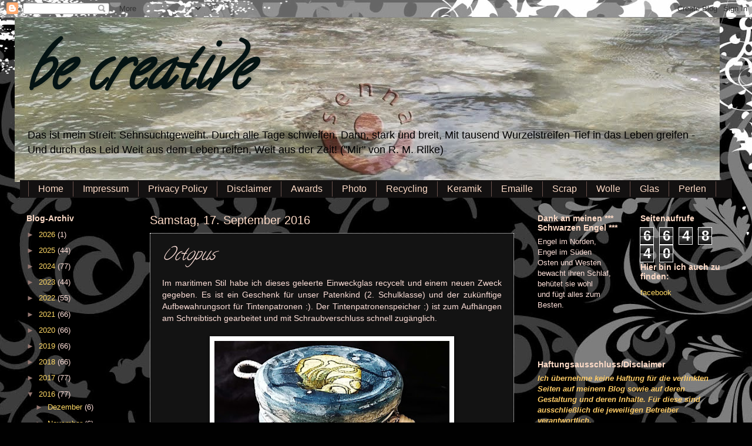

--- FILE ---
content_type: text/html; charset=UTF-8
request_url: https://be-creative-senna.blogspot.com/2016/09/octupus.html
body_size: 25489
content:
<!DOCTYPE html>
<html class='v2' dir='ltr' lang='de'>
<head>
<link href='https://www.blogger.com/static/v1/widgets/335934321-css_bundle_v2.css' rel='stylesheet' type='text/css'/>
<meta content='width=1100' name='viewport'/>
<meta content='text/html; charset=UTF-8' http-equiv='Content-Type'/>
<meta content='blogger' name='generator'/>
<link href='https://be-creative-senna.blogspot.com/favicon.ico' rel='icon' type='image/x-icon'/>
<link href='http://be-creative-senna.blogspot.com/2016/09/octupus.html' rel='canonical'/>
<link rel="alternate" type="application/atom+xml" title="be creative - Atom" href="https://be-creative-senna.blogspot.com/feeds/posts/default" />
<link rel="alternate" type="application/rss+xml" title="be creative - RSS" href="https://be-creative-senna.blogspot.com/feeds/posts/default?alt=rss" />
<link rel="service.post" type="application/atom+xml" title="be creative - Atom" href="https://www.blogger.com/feeds/2928048882012216523/posts/default" />

<link rel="alternate" type="application/atom+xml" title="be creative - Atom" href="https://be-creative-senna.blogspot.com/feeds/5813887460198657912/comments/default" />
<!--Can't find substitution for tag [blog.ieCssRetrofitLinks]-->
<link href='https://blogger.googleusercontent.com/img/b/R29vZ2xl/AVvXsEgWOrnKCsMNVZ0NnaWZdAVkdLtHUSrj12AY-B5nk59fI-9YpwTvYMFmQrU_4Xaq-G4mf0Ch_Y70FYD4Tlf4UEK-SQIc4pnz-XmzHqdlZQwCn1U6fnsQTRn8Ps6mAMBG7KHg744PW37zPbo/s400/Senna_INK+1.jpg' rel='image_src'/>
<meta content='http://be-creative-senna.blogspot.com/2016/09/octupus.html' property='og:url'/>
<meta content='Octopus ' property='og:title'/>
<meta content=' Im maritimen Stil habe ich dieses geleerte Einweckglas recycelt und einem neuen Zweck gegeben. Es ist ein Geschenk für unser Patenkind (2. ...' property='og:description'/>
<meta content='https://blogger.googleusercontent.com/img/b/R29vZ2xl/AVvXsEgWOrnKCsMNVZ0NnaWZdAVkdLtHUSrj12AY-B5nk59fI-9YpwTvYMFmQrU_4Xaq-G4mf0Ch_Y70FYD4Tlf4UEK-SQIc4pnz-XmzHqdlZQwCn1U6fnsQTRn8Ps6mAMBG7KHg744PW37zPbo/w1200-h630-p-k-no-nu/Senna_INK+1.jpg' property='og:image'/>
<title>be creative: Octopus </title>
<style type='text/css'>@font-face{font-family:'Calligraffitti';font-style:normal;font-weight:400;font-display:swap;src:url(//fonts.gstatic.com/s/calligraffitti/v20/46k2lbT3XjDVqJw3DCmCFjE0vkFeOZdjppN_.woff2)format('woff2');unicode-range:U+0000-00FF,U+0131,U+0152-0153,U+02BB-02BC,U+02C6,U+02DA,U+02DC,U+0304,U+0308,U+0329,U+2000-206F,U+20AC,U+2122,U+2191,U+2193,U+2212,U+2215,U+FEFF,U+FFFD;}</style>
<style id='page-skin-1' type='text/css'><!--
/*
-----------------------------------------------
Blogger Template Style
Name:     Watermark
Designer: Blogger
URL:      www.blogger.com
----------------------------------------------- */
/* Use this with templates/1ktemplate-*.html */
/* Content
----------------------------------------------- */
body {
font: normal normal 14px Arial, Tahoma, Helvetica, FreeSans, sans-serif;
color: #ffe0d9;
background: #010101 url(//themes.googleusercontent.com/image?id=1CwJW5m0Ws7aa94aruzb_ThRKyT7L21QZWeRE6VCvWEmEVSvK7EiC-EIxpnn1EijGlfAK) repeat fixed top center /* Credit: suprun (http://www.istockphoto.com/googleimages.php?id=3648933&platform=blogger) */;
}
html body .content-outer {
min-width: 0;
max-width: 100%;
width: 100%;
}
.content-outer {
font-size: 92%;
}
a:link {
text-decoration:none;
color: #ffd966;
}
a:visited {
text-decoration:none;
color: #ffd966;
}
a:hover {
text-decoration:underline;
color: #ffe599;
}
.body-fauxcolumns .cap-top {
margin-top: 30px;
background: transparent none no-repeat scroll center center;
height: 256px;
}
.content-inner {
padding: 0;
}
/* Header
----------------------------------------------- */
.header-inner .Header .titlewrapper,
.header-inner .Header .descriptionwrapper {
padding-left: 20px;
padding-right: 20px;
}
.Header h1 {
font: italic bold 100px Calligraffitti;
color: #041313;
text-shadow: 2px 2px rgba(0, 0, 0, .1);
}
.Header h1 a {
color: #041313;
}
.Header .description {
font-size: 140%;
color: #000000;
}
/* Tabs
----------------------------------------------- */
.tabs-inner .section {
margin: 0 20px;
}
.tabs-inner .PageList, .tabs-inner .LinkList, .tabs-inner .Labels {
margin-left: -11px;
margin-right: -11px;
background-color: #131111;
border-top: 0 solid #ffffff;
border-bottom: 0 solid #ffffff;
-moz-box-shadow: 0 0 0 rgba(0, 0, 0, .3);
-webkit-box-shadow: 0 0 0 rgba(0, 0, 0, .3);
-goog-ms-box-shadow: 0 0 0 rgba(0, 0, 0, .3);
box-shadow: 0 0 0 rgba(0, 0, 0, .3);
}
.tabs-inner .PageList .widget-content,
.tabs-inner .LinkList .widget-content,
.tabs-inner .Labels .widget-content {
margin: -3px -11px;
background: transparent none  no-repeat scroll right;
}
.tabs-inner .widget ul {
padding: 2px 25px;
max-height: 34px;
background: transparent none no-repeat scroll left;
}
.tabs-inner .widget li {
border: none;
}
.tabs-inner .widget li a {
display: inline-block;
padding: .25em 1em;
font: normal normal 16px Arial, Tahoma, Helvetica, FreeSans, sans-serif;
color: #ffdcc8;
border-right: 1px solid #6b524d;
}
.tabs-inner .widget li:first-child a {
border-left: 1px solid #6b524d;
}
.tabs-inner .widget li.selected a, .tabs-inner .widget li a:hover {
color: #ffffff;
}
/* Headings
----------------------------------------------- */
h2 {
font: normal bold 14px Verdana, Geneva, sans-serif;
color: #ffdcc8;
margin: 0 0 .5em;
}
h2.date-header {
font: normal normal 20px Arial, Tahoma, Helvetica, FreeSans, sans-serif;
color: #ffdcc8;
}
/* Main
----------------------------------------------- */
.main-inner .column-center-inner,
.main-inner .column-left-inner,
.main-inner .column-right-inner {
padding: 0 5px;
}
.main-outer {
margin-top: 0;
background: transparent none no-repeat scroll top left;
}
.main-inner {
padding-top: 30px;
}
.main-cap-top {
position: relative;
}
.main-cap-top .cap-right {
position: absolute;
height: 0;
width: 100%;
bottom: 0;
background: transparent none repeat-x scroll bottom center;
}
.main-cap-top .cap-left {
position: absolute;
height: 245px;
width: 280px;
right: 0;
bottom: 0;
background: transparent none no-repeat scroll bottom left;
}
/* Posts
----------------------------------------------- */
.post-outer {
padding: 15px 20px;
margin: 0 0 25px;
background: #181818 url(//www.blogblog.com/1kt/watermark/post_background_navigator.png) repeat scroll top left;
_background-image: none;
border: dotted 1px #ffffff;
-moz-box-shadow: 0 0 0 rgba(0, 0, 0, .1);
-webkit-box-shadow: 0 0 0 rgba(0, 0, 0, .1);
-goog-ms-box-shadow: 0 0 0 rgba(0, 0, 0, .1);
box-shadow: 0 0 0 rgba(0, 0, 0, .1);
}
h3.post-title {
font: italic normal 30px Calligraffitti;
margin: 0;
}
.comments h4 {
font: italic normal 30px Calligraffitti;
margin: 1em 0 0;
}
.post-body {
font-size: 105%;
line-height: 1.5;
position: relative;
}
.post-header {
margin: 0 0 1em;
color: #ffdcc8;
}
.post-footer {
margin: 10px 0 0;
padding: 10px 0 0;
color: #ffdcc8;
border-top: dashed 1px #947771;
}
#blog-pager {
font-size: 140%
}
#comments .comment-author {
padding-top: 1.5em;
border-top: dashed 1px #947771;
background-position: 0 1.5em;
}
#comments .comment-author:first-child {
padding-top: 0;
border-top: none;
}
.avatar-image-container {
margin: .2em 0 0;
}
/* Comments
----------------------------------------------- */
.comments .comments-content .icon.blog-author {
background-repeat: no-repeat;
background-image: url([data-uri]);
}
.comments .comments-content .loadmore a {
border-top: 1px solid #947771;
border-bottom: 1px solid #947771;
}
.comments .continue {
border-top: 2px solid #947771;
}
/* Widgets
----------------------------------------------- */
.widget ul, .widget #ArchiveList ul.flat {
padding: 0;
list-style: none;
}
.widget ul li, .widget #ArchiveList ul.flat li {
padding: .35em 0;
text-indent: 0;
border-top: dashed 1px #947771;
}
.widget ul li:first-child, .widget #ArchiveList ul.flat li:first-child {
border-top: none;
}
.widget .post-body ul {
list-style: disc;
}
.widget .post-body ul li {
border: none;
}
.widget .zippy {
color: #947771;
}
.post-body img, .post-body .tr-caption-container, .Profile img, .Image img,
.BlogList .item-thumbnail img {
padding: 5px;
background: #fff;
-moz-box-shadow: 1px 1px 5px rgba(0, 0, 0, .5);
-webkit-box-shadow: 1px 1px 5px rgba(0, 0, 0, .5);
-goog-ms-box-shadow: 1px 1px 5px rgba(0, 0, 0, .5);
box-shadow: 1px 1px 5px rgba(0, 0, 0, .5);
}
.post-body img, .post-body .tr-caption-container {
padding: 8px;
}
.post-body .tr-caption-container {
color: #333333;
}
.post-body .tr-caption-container img {
padding: 0;
background: transparent;
border: none;
-moz-box-shadow: 0 0 0 rgba(0, 0, 0, .1);
-webkit-box-shadow: 0 0 0 rgba(0, 0, 0, .1);
-goog-ms-box-shadow: 0 0 0 rgba(0, 0, 0, .1);
box-shadow: 0 0 0 rgba(0, 0, 0, .1);
}
/* Footer
----------------------------------------------- */
.footer-outer {
color:#ffd966;
background: #010101 url(//www.blogblog.com/1kt/watermark/body_background_navigator.png) repeat scroll top left;
}
.footer-outer a {
color: #ffd966;
}
.footer-outer a:visited {
color: #ffd966;
}
.footer-outer a:hover {
color: #ffd966;
}
.footer-outer .widget h2 {
color: #ffdcc8;
}
/* Mobile
----------------------------------------------- */
body.mobile  {
background-size: 100% auto;
}
.mobile .body-fauxcolumn-outer {
background: transparent none repeat scroll top left;
}
html .mobile .mobile-date-outer {
border-bottom: none;
background: #181818 url(//www.blogblog.com/1kt/watermark/post_background_navigator.png) repeat scroll top left;
_background-image: none;
margin-bottom: 10px;
}
.mobile .main-inner .date-outer {
padding: 0;
}
.mobile .main-inner .date-header {
margin: 10px;
}
.mobile .main-cap-top {
z-index: -1;
}
.mobile .content-outer {
font-size: 100%;
}
.mobile .post-outer {
padding: 10px;
}
.mobile .main-cap-top .cap-left {
background: transparent none no-repeat scroll bottom left;
}
.mobile .body-fauxcolumns .cap-top {
margin: 0;
}
.mobile-link-button {
background: #181818 url(//www.blogblog.com/1kt/watermark/post_background_navigator.png) repeat scroll top left;
}
.mobile-link-button a:link, .mobile-link-button a:visited {
color: #ffd966;
}
.mobile-index-date .date-header {
color: #ffdcc8;
}
.mobile-index-contents {
color: #ffe0d9;
}
.mobile .tabs-inner .section {
margin: 0;
}
.mobile .tabs-inner .PageList {
margin-left: 0;
margin-right: 0;
}
.mobile .tabs-inner .PageList .widget-content {
margin: 0;
color: #ffffff;
background: #181818 url(//www.blogblog.com/1kt/watermark/post_background_navigator.png) repeat scroll top left;
}
.mobile .tabs-inner .PageList .widget-content .pagelist-arrow {
border-left: 1px solid #6b524d;
}

--></style>
<style id='template-skin-1' type='text/css'><!--
body {
min-width: 1230px;
}
.content-outer, .content-fauxcolumn-outer, .region-inner {
min-width: 1230px;
max-width: 1230px;
_width: 1230px;
}
.main-inner .columns {
padding-left: 210px;
padding-right: 360px;
}
.main-inner .fauxcolumn-center-outer {
left: 210px;
right: 360px;
/* IE6 does not respect left and right together */
_width: expression(this.parentNode.offsetWidth -
parseInt("210px") -
parseInt("360px") + 'px');
}
.main-inner .fauxcolumn-left-outer {
width: 210px;
}
.main-inner .fauxcolumn-right-outer {
width: 360px;
}
.main-inner .column-left-outer {
width: 210px;
right: 100%;
margin-left: -210px;
}
.main-inner .column-right-outer {
width: 360px;
margin-right: -360px;
}
#layout {
min-width: 0;
}
#layout .content-outer {
min-width: 0;
width: 800px;
}
#layout .region-inner {
min-width: 0;
width: auto;
}
body#layout div.add_widget {
padding: 8px;
}
body#layout div.add_widget a {
margin-left: 32px;
}
--></style>
<style>
    body {background-image:url(\/\/themes.googleusercontent.com\/image?id=1CwJW5m0Ws7aa94aruzb_ThRKyT7L21QZWeRE6VCvWEmEVSvK7EiC-EIxpnn1EijGlfAK);}
    
@media (max-width: 200px) { body {background-image:url(\/\/themes.googleusercontent.com\/image?id=1CwJW5m0Ws7aa94aruzb_ThRKyT7L21QZWeRE6VCvWEmEVSvK7EiC-EIxpnn1EijGlfAK&options=w200);}}
@media (max-width: 400px) and (min-width: 201px) { body {background-image:url(\/\/themes.googleusercontent.com\/image?id=1CwJW5m0Ws7aa94aruzb_ThRKyT7L21QZWeRE6VCvWEmEVSvK7EiC-EIxpnn1EijGlfAK&options=w400);}}
@media (max-width: 800px) and (min-width: 401px) { body {background-image:url(\/\/themes.googleusercontent.com\/image?id=1CwJW5m0Ws7aa94aruzb_ThRKyT7L21QZWeRE6VCvWEmEVSvK7EiC-EIxpnn1EijGlfAK&options=w800);}}
@media (max-width: 1200px) and (min-width: 801px) { body {background-image:url(\/\/themes.googleusercontent.com\/image?id=1CwJW5m0Ws7aa94aruzb_ThRKyT7L21QZWeRE6VCvWEmEVSvK7EiC-EIxpnn1EijGlfAK&options=w1200);}}
/* Last tag covers anything over one higher than the previous max-size cap. */
@media (min-width: 1201px) { body {background-image:url(\/\/themes.googleusercontent.com\/image?id=1CwJW5m0Ws7aa94aruzb_ThRKyT7L21QZWeRE6VCvWEmEVSvK7EiC-EIxpnn1EijGlfAK&options=w1600);}}
  </style>
<link href='https://www.blogger.com/dyn-css/authorization.css?targetBlogID=2928048882012216523&amp;zx=ffca878d-8b64-4cb9-bb0e-ee463ba9985a' media='none' onload='if(media!=&#39;all&#39;)media=&#39;all&#39;' rel='stylesheet'/><noscript><link href='https://www.blogger.com/dyn-css/authorization.css?targetBlogID=2928048882012216523&amp;zx=ffca878d-8b64-4cb9-bb0e-ee463ba9985a' rel='stylesheet'/></noscript>
<meta name='google-adsense-platform-account' content='ca-host-pub-1556223355139109'/>
<meta name='google-adsense-platform-domain' content='blogspot.com'/>

</head>
<body class='loading variant-navigator'>
<div class='navbar section' id='navbar' name='Navbar'><div class='widget Navbar' data-version='1' id='Navbar1'><script type="text/javascript">
    function setAttributeOnload(object, attribute, val) {
      if(window.addEventListener) {
        window.addEventListener('load',
          function(){ object[attribute] = val; }, false);
      } else {
        window.attachEvent('onload', function(){ object[attribute] = val; });
      }
    }
  </script>
<div id="navbar-iframe-container"></div>
<script type="text/javascript" src="https://apis.google.com/js/platform.js"></script>
<script type="text/javascript">
      gapi.load("gapi.iframes:gapi.iframes.style.bubble", function() {
        if (gapi.iframes && gapi.iframes.getContext) {
          gapi.iframes.getContext().openChild({
              url: 'https://www.blogger.com/navbar/2928048882012216523?po\x3d5813887460198657912\x26origin\x3dhttps://be-creative-senna.blogspot.com',
              where: document.getElementById("navbar-iframe-container"),
              id: "navbar-iframe"
          });
        }
      });
    </script><script type="text/javascript">
(function() {
var script = document.createElement('script');
script.type = 'text/javascript';
script.src = '//pagead2.googlesyndication.com/pagead/js/google_top_exp.js';
var head = document.getElementsByTagName('head')[0];
if (head) {
head.appendChild(script);
}})();
</script>
</div></div>
<div class='body-fauxcolumns'>
<div class='fauxcolumn-outer body-fauxcolumn-outer'>
<div class='cap-top'>
<div class='cap-left'></div>
<div class='cap-right'></div>
</div>
<div class='fauxborder-left'>
<div class='fauxborder-right'></div>
<div class='fauxcolumn-inner'>
</div>
</div>
<div class='cap-bottom'>
<div class='cap-left'></div>
<div class='cap-right'></div>
</div>
</div>
</div>
<div class='content'>
<div class='content-fauxcolumns'>
<div class='fauxcolumn-outer content-fauxcolumn-outer'>
<div class='cap-top'>
<div class='cap-left'></div>
<div class='cap-right'></div>
</div>
<div class='fauxborder-left'>
<div class='fauxborder-right'></div>
<div class='fauxcolumn-inner'>
</div>
</div>
<div class='cap-bottom'>
<div class='cap-left'></div>
<div class='cap-right'></div>
</div>
</div>
</div>
<div class='content-outer'>
<div class='content-cap-top cap-top'>
<div class='cap-left'></div>
<div class='cap-right'></div>
</div>
<div class='fauxborder-left content-fauxborder-left'>
<div class='fauxborder-right content-fauxborder-right'></div>
<div class='content-inner'>
<header>
<div class='header-outer'>
<div class='header-cap-top cap-top'>
<div class='cap-left'></div>
<div class='cap-right'></div>
</div>
<div class='fauxborder-left header-fauxborder-left'>
<div class='fauxborder-right header-fauxborder-right'></div>
<div class='region-inner header-inner'>
<div class='header section' id='header' name='Header'><div class='widget Header' data-version='1' id='Header1'>
<div id='header-inner' style='background-image: url("https://blogger.googleusercontent.com/img/b/R29vZ2xl/AVvXsEhdCXVqEQ6uT_9qMvg-9F5RAgrWFhZsUgjuY0KdujEcL1F9bDTdolFHm10ngSx401UZhgSJ6uDBqoCIfIBwUpoeuB2ZpYegarWXNklBRdxUD-uIX6fcw3vTgHP45aBcSk7Q1-tlmZ6o4Us4/s1600/A+Startlogo3.jpg"); background-position: left; width: 1200px; min-height: 280px; _height: 280px; background-repeat: no-repeat; '>
<div class='titlewrapper' style='background: transparent'>
<h1 class='title' style='background: transparent; border-width: 0px'>
<a href='https://be-creative-senna.blogspot.com/'>
be creative
</a>
</h1>
</div>
<div class='descriptionwrapper'>
<p class='description'><span>Das ist mein Streit:
Sehnsuchtgeweiht.
Durch alle Tage schweifen.
Dann, stark und breit,
Mit tausend Wurzelstreifen
Tief in das               Leben greifen -
Und durch das Leid
Weit aus dem Leben reifen,
Weit aus der Zeit!

("Mir" von R. M. Rilke)</span></p>
</div>
</div>
</div></div>
</div>
</div>
<div class='header-cap-bottom cap-bottom'>
<div class='cap-left'></div>
<div class='cap-right'></div>
</div>
</div>
</header>
<div class='tabs-outer'>
<div class='tabs-cap-top cap-top'>
<div class='cap-left'></div>
<div class='cap-right'></div>
</div>
<div class='fauxborder-left tabs-fauxborder-left'>
<div class='fauxborder-right tabs-fauxborder-right'></div>
<div class='region-inner tabs-inner'>
<div class='tabs section' id='crosscol' name='Spaltenübergreifend'><div class='widget PageList' data-version='1' id='PageList1'>
<h2>Seiten</h2>
<div class='widget-content'>
<ul>
<li>
<a href='https://be-creative-senna.blogspot.com/'>Home</a>
</li>
<li>
<a href='https://be-creative-senna.blogspot.com/p/blog-page_21.html'>Impressum</a>
</li>
<li>
<a href='https://be-creative-senna.blogspot.com/p/normal-0-21-false-false-false-de-x-none_11.html'>Privacy Policy </a>
</li>
<li>
<a href='https://be-creative-senna.blogspot.com/p/haftungs.html'>Disclaimer</a>
</li>
<li>
<a href='https://be-creative-senna.blogspot.com/p/awards.html'>Awards</a>
</li>
<li>
<a href='https://be-creative-senna.blogspot.com/p/fotography.html'>Photo</a>
</li>
<li>
<a href='https://be-creative-senna.blogspot.com/p/blog-page_16.html'>Recycling</a>
</li>
<li>
<a href='https://be-creative-senna.blogspot.com/p/blog-page_4039.html'>Keramik</a>
</li>
<li>
<a href='https://be-creative-senna.blogspot.com/p/blog-page_1475.html'>Emaille</a>
</li>
<li>
<a href='https://be-creative-senna.blogspot.com/p/blog-page_7144.html'>Scrap</a>
</li>
<li>
<a href='https://be-creative-senna.blogspot.com/p/blog-page.html'>Wolle</a>
</li>
<li>
<a href='https://be-creative-senna.blogspot.com/p/wollewool.html'>Glas</a>
</li>
<li>
<a href='https://be-creative-senna.blogspot.com/p/perlenbeads.html'>Perlen</a>
</li>
</ul>
<div class='clear'></div>
</div>
</div></div>
<div class='tabs no-items section' id='crosscol-overflow' name='Cross-Column 2'></div>
</div>
</div>
<div class='tabs-cap-bottom cap-bottom'>
<div class='cap-left'></div>
<div class='cap-right'></div>
</div>
</div>
<div class='main-outer'>
<div class='main-cap-top cap-top'>
<div class='cap-left'></div>
<div class='cap-right'></div>
</div>
<div class='fauxborder-left main-fauxborder-left'>
<div class='fauxborder-right main-fauxborder-right'></div>
<div class='region-inner main-inner'>
<div class='columns fauxcolumns'>
<div class='fauxcolumn-outer fauxcolumn-center-outer'>
<div class='cap-top'>
<div class='cap-left'></div>
<div class='cap-right'></div>
</div>
<div class='fauxborder-left'>
<div class='fauxborder-right'></div>
<div class='fauxcolumn-inner'>
</div>
</div>
<div class='cap-bottom'>
<div class='cap-left'></div>
<div class='cap-right'></div>
</div>
</div>
<div class='fauxcolumn-outer fauxcolumn-left-outer'>
<div class='cap-top'>
<div class='cap-left'></div>
<div class='cap-right'></div>
</div>
<div class='fauxborder-left'>
<div class='fauxborder-right'></div>
<div class='fauxcolumn-inner'>
</div>
</div>
<div class='cap-bottom'>
<div class='cap-left'></div>
<div class='cap-right'></div>
</div>
</div>
<div class='fauxcolumn-outer fauxcolumn-right-outer'>
<div class='cap-top'>
<div class='cap-left'></div>
<div class='cap-right'></div>
</div>
<div class='fauxborder-left'>
<div class='fauxborder-right'></div>
<div class='fauxcolumn-inner'>
</div>
</div>
<div class='cap-bottom'>
<div class='cap-left'></div>
<div class='cap-right'></div>
</div>
</div>
<!-- corrects IE6 width calculation -->
<div class='columns-inner'>
<div class='column-center-outer'>
<div class='column-center-inner'>
<div class='main section' id='main' name='Hauptbereich'><div class='widget Blog' data-version='1' id='Blog1'>
<div class='blog-posts hfeed'>

          <div class="date-outer">
        
<h2 class='date-header'><span>Samstag, 17. September 2016</span></h2>

          <div class="date-posts">
        
<div class='post-outer'>
<div class='post hentry' itemscope='itemscope' itemtype='http://schema.org/BlogPosting'>
<a name='5813887460198657912'></a>
<h3 class='post-title entry-title' itemprop='name'>
Octopus 
</h3>
<div class='post-header'>
<div class='post-header-line-1'></div>
</div>
<div class='post-body entry-content' id='post-body-5813887460198657912' itemprop='articleBody'>
<div style="text-align: justify;">
Im maritimen Stil habe ich dieses geleerte Einweckglas recycelt und einem neuen Zweck gegeben. Es ist ein Geschenk für unser Patenkind (2. Schulklasse) und der zukünftige Aufbewahrungsort für Tintenpatronen :). Der Tintenpatronenspeicher :) ist zum Aufhängen am Schreibtisch gearbeitet und mit Schraubverschluss schnell zugänglich.</div>
<br />
<div class="separator" style="clear: both; text-align: center;">
<a href="https://blogger.googleusercontent.com/img/b/R29vZ2xl/AVvXsEgWOrnKCsMNVZ0NnaWZdAVkdLtHUSrj12AY-B5nk59fI-9YpwTvYMFmQrU_4Xaq-G4mf0Ch_Y70FYD4Tlf4UEK-SQIc4pnz-XmzHqdlZQwCn1U6fnsQTRn8Ps6mAMBG7KHg744PW37zPbo/s1600/Senna_INK+1.jpg" imageanchor="1" style="margin-left: 1em; margin-right: 1em;"><img border="0" height="326" src="https://blogger.googleusercontent.com/img/b/R29vZ2xl/AVvXsEgWOrnKCsMNVZ0NnaWZdAVkdLtHUSrj12AY-B5nk59fI-9YpwTvYMFmQrU_4Xaq-G4mf0Ch_Y70FYD4Tlf4UEK-SQIc4pnz-XmzHqdlZQwCn1U6fnsQTRn8Ps6mAMBG7KHg744PW37zPbo/s400/Senna_INK+1.jpg" width="400" /></a></div>
<br />
<div style="text-align: justify;">
Hauptotive sind die Kraken bzw. Octopusse der Meere. Sie sind sehr intellegente und lernfähige Weichtiere und werden durch das blaue Blut, welches durch das Pigment Hämocyanin gefärbt wird,&nbsp; mit Tinte assoziiert (Tintenfisch - wohl eher v.a. durch die Pigmentwolke für eine erfolgreiche Flucht genutzt ;]). </div>
<br />
<div class="separator" style="clear: both; text-align: center;">
<a href="https://blogger.googleusercontent.com/img/b/R29vZ2xl/AVvXsEg4eAJwzfErIkQ8aUs4Jxm6NU_wESiZf7BurgAxVo2h6aIQi4I2XqApYwN8lIyPNKuAoAHfCYdrYlIpGJ3c2-qt7Gm59PLc4KBrj1OMh7ykampCIWqndyh8CUny1kKttX5bcL-EVpCFNrA/s1600/Senna_INK+5.jpg" imageanchor="1" style="margin-left: 1em; margin-right: 1em;"><img border="0" height="395" src="https://blogger.googleusercontent.com/img/b/R29vZ2xl/AVvXsEg4eAJwzfErIkQ8aUs4Jxm6NU_wESiZf7BurgAxVo2h6aIQi4I2XqApYwN8lIyPNKuAoAHfCYdrYlIpGJ3c2-qt7Gm59PLc4KBrj1OMh7ykampCIWqndyh8CUny1kKttX5bcL-EVpCFNrA/s400/Senna_INK+5.jpg" width="400" /></a></div>
<br />
Die Grundierung erfolgte mit Gesso und mehreren Schichten von Patina (altblau) und Kalkfarbe.<br />
<br />
<div class="separator" style="clear: both; text-align: center;">
<a href="https://blogger.googleusercontent.com/img/b/R29vZ2xl/AVvXsEh1x20lv6hSfToKzjqftaH-oH_W9GXs6kF1IbbtHvbPKMkOW1jVuiQW7FW-yI5FuWbFxvhrOpuRuzUlZJp1TYXiLGjfEuWk7PK_8tOCu5NNkqPcYMXegtdntpbeDFx1kw1f1Sh6tcCE1TA/s1600/Senna_INK+4.jpg" imageanchor="1" style="margin-left: 1em; margin-right: 1em;"><img border="0" height="320" src="https://blogger.googleusercontent.com/img/b/R29vZ2xl/AVvXsEh1x20lv6hSfToKzjqftaH-oH_W9GXs6kF1IbbtHvbPKMkOW1jVuiQW7FW-yI5FuWbFxvhrOpuRuzUlZJp1TYXiLGjfEuWk7PK_8tOCu5NNkqPcYMXegtdntpbeDFx1kw1f1Sh6tcCE1TA/s320/Senna_INK+4.jpg" width="213" /></a></div>
<br />
<div style="text-align: justify;">
Die Aufhängung ist aus schmalen Seetau beweglich geknotet und so gebunden, dass es verlängerbar ist. Weiterhin ist das Tintenglas mit einem Anker ausgestattet ;).</div>
<br />
<div class="separator" style="clear: both; text-align: center;">
<a href="https://blogger.googleusercontent.com/img/b/R29vZ2xl/AVvXsEieupZRme_wknOZEKVcRRyFR3-fLc3TYNCceaLaa97JKafxJk7KGwM9zlANn9xoXaQj-ng1Z0WqTXKwVUoSMTEUFQIqlXbZM3RM9bS-hQik8eDtgjoqEfjgNykOuIiQlp-8FjDPZKx4lYM/s1600/Senna_INK+3.jpg" imageanchor="1" style="margin-left: 1em; margin-right: 1em;"><img border="0" height="260" src="https://blogger.googleusercontent.com/img/b/R29vZ2xl/AVvXsEieupZRme_wknOZEKVcRRyFR3-fLc3TYNCceaLaa97JKafxJk7KGwM9zlANn9xoXaQj-ng1Z0WqTXKwVUoSMTEUFQIqlXbZM3RM9bS-hQik8eDtgjoqEfjgNykOuIiQlp-8FjDPZKx4lYM/s320/Senna_INK+3.jpg" width="320" /></a></div>
<br />
Making of in Bildern:<br />
<br />
<div class="separator" style="clear: both; text-align: center;">
<a href="https://blogger.googleusercontent.com/img/b/R29vZ2xl/AVvXsEhjG4Ieby96hVz3p9d13cCBfpWKQqUdturVCJztWKu2OQWbRR3XOZhpt1SZg2RmrsR05vaq8hBtAzy8JFmkIsHECx32-NcgOwARupsU1QhjVQOZBdFsQIWmRhTeuEkcQrCpO7qiPooV3N8/s1600/Senna_INK_mo.jpg" imageanchor="1" style="margin-left: 1em; margin-right: 1em;"><img border="0" height="223" src="https://blogger.googleusercontent.com/img/b/R29vZ2xl/AVvXsEhjG4Ieby96hVz3p9d13cCBfpWKQqUdturVCJztWKu2OQWbRR3XOZhpt1SZg2RmrsR05vaq8hBtAzy8JFmkIsHECx32-NcgOwARupsU1QhjVQOZBdFsQIWmRhTeuEkcQrCpO7qiPooV3N8/s400/Senna_INK_mo.jpg" width="400" /></a></div>
<br />
Negative sind von Zahnräder und Anker auf den verschieden Oberflächen mit Patina und Kalkfarbe in blau-weiß erzeugt worden. <br />
<br />
<div class="separator" style="clear: both; text-align: center;">
<a href="https://blogger.googleusercontent.com/img/b/R29vZ2xl/AVvXsEgmCEWEHF8pBZc50sAyu_j90wu8-Aat84ROc0XorYwAcEQRtzvrQnpk9ECq7dypHCSjPsUJkpt6KRq2FgXOXqBYItBk03m7EdLco_mgpSFE421gxDUq4Go6ey5G3v24J-yMAHDduLRyNAM/s1600/Senna_INK+2.jpg" imageanchor="1" style="margin-left: 1em; margin-right: 1em;"><img border="0" height="346" src="https://blogger.googleusercontent.com/img/b/R29vZ2xl/AVvXsEgmCEWEHF8pBZc50sAyu_j90wu8-Aat84ROc0XorYwAcEQRtzvrQnpk9ECq7dypHCSjPsUJkpt6KRq2FgXOXqBYItBk03m7EdLco_mgpSFE421gxDUq4Go6ey5G3v24J-yMAHDduLRyNAM/s400/Senna_INK+2.jpg" width="400" /></a></div>
<br />
Mein recyceltes und umfunktioniertes Tintenglas möchte ich bei folgenden Heruasforderungen zeigen:<br />
<br />
- Der/Die/Das Blog von Bawion und der Challenge "KW 37-2016 - maritim"<br />
- SanDee &amp; amelie's  Steampunk Challenges and the challenge "September Challenge"<br />
- Basteltanten Challengeblog und der Challenge "#65 Alles Geht!<br />
- Eclectic Ellapu and the challenge "September challenge -gift"<br />
-  Everybody-Art-Challenge and the challenge "#380 - Alles geht"<br />
- Altered Eclectics and the challenge "Septembers challenge"
<div style='clear: both;'></div>
</div>
<div class='post-footer'>
<div class='post-footer-line post-footer-line-1'><span class='post-author vcard'>
Eingestellt von
<span class='fn'>
<a href='https://www.blogger.com/profile/14676974584947390599' itemprop='author' rel='author' title='author profile'>
Senna
</a>
</span>
</span>
<span class='post-comment-link'>
</span>
<span class='post-icons'>
<span class='item-action'>
<a href='https://www.blogger.com/email-post/2928048882012216523/5813887460198657912' title='Post per E-Mail senden'>
<img alt="" class="icon-action" height="13" src="//img1.blogblog.com/img/icon18_email.gif" width="18">
</a>
</span>
<span class='item-control blog-admin pid-42519294'>
<a href='https://www.blogger.com/post-edit.g?blogID=2928048882012216523&postID=5813887460198657912&from=pencil' title='Post bearbeiten'>
<img alt='' class='icon-action' height='18' src='https://resources.blogblog.com/img/icon18_edit_allbkg.gif' width='18'/>
</a>
</span>
</span>
<span class='post-backlinks post-comment-link'>
</span>
</div>
<div class='post-footer-line post-footer-line-2'><span class='post-labels'>
Labels:
<a href='https://be-creative-senna.blogspot.com/search/label/chalk%20paint' rel='tag'>chalk paint</a>,
<a href='https://be-creative-senna.blogspot.com/search/label/gesso' rel='tag'>gesso</a>,
<a href='https://be-creative-senna.blogspot.com/search/label/maritime' rel='tag'>maritime</a>,
<a href='https://be-creative-senna.blogspot.com/search/label/octopus' rel='tag'>octopus</a>,
<a href='https://be-creative-senna.blogspot.com/search/label/patina' rel='tag'>patina</a>
</span>
</div>
<div class='post-footer-line post-footer-line-3'></div>
</div>
</div>
<div class='comments' id='comments'>
<a name='comments'></a>
<h4>10 Kommentare:</h4>
<div class='comments-content'>
<script async='async' src='' type='text/javascript'></script>
<script type='text/javascript'>
    (function() {
      var items = null;
      var msgs = null;
      var config = {};

// <![CDATA[
      var cursor = null;
      if (items && items.length > 0) {
        cursor = parseInt(items[items.length - 1].timestamp) + 1;
      }

      var bodyFromEntry = function(entry) {
        var text = (entry &&
                    ((entry.content && entry.content.$t) ||
                     (entry.summary && entry.summary.$t))) ||
            '';
        if (entry && entry.gd$extendedProperty) {
          for (var k in entry.gd$extendedProperty) {
            if (entry.gd$extendedProperty[k].name == 'blogger.contentRemoved') {
              return '<span class="deleted-comment">' + text + '</span>';
            }
          }
        }
        return text;
      }

      var parse = function(data) {
        cursor = null;
        var comments = [];
        if (data && data.feed && data.feed.entry) {
          for (var i = 0, entry; entry = data.feed.entry[i]; i++) {
            var comment = {};
            // comment ID, parsed out of the original id format
            var id = /blog-(\d+).post-(\d+)/.exec(entry.id.$t);
            comment.id = id ? id[2] : null;
            comment.body = bodyFromEntry(entry);
            comment.timestamp = Date.parse(entry.published.$t) + '';
            if (entry.author && entry.author.constructor === Array) {
              var auth = entry.author[0];
              if (auth) {
                comment.author = {
                  name: (auth.name ? auth.name.$t : undefined),
                  profileUrl: (auth.uri ? auth.uri.$t : undefined),
                  avatarUrl: (auth.gd$image ? auth.gd$image.src : undefined)
                };
              }
            }
            if (entry.link) {
              if (entry.link[2]) {
                comment.link = comment.permalink = entry.link[2].href;
              }
              if (entry.link[3]) {
                var pid = /.*comments\/default\/(\d+)\?.*/.exec(entry.link[3].href);
                if (pid && pid[1]) {
                  comment.parentId = pid[1];
                }
              }
            }
            comment.deleteclass = 'item-control blog-admin';
            if (entry.gd$extendedProperty) {
              for (var k in entry.gd$extendedProperty) {
                if (entry.gd$extendedProperty[k].name == 'blogger.itemClass') {
                  comment.deleteclass += ' ' + entry.gd$extendedProperty[k].value;
                } else if (entry.gd$extendedProperty[k].name == 'blogger.displayTime') {
                  comment.displayTime = entry.gd$extendedProperty[k].value;
                }
              }
            }
            comments.push(comment);
          }
        }
        return comments;
      };

      var paginator = function(callback) {
        if (hasMore()) {
          var url = config.feed + '?alt=json&v=2&orderby=published&reverse=false&max-results=50';
          if (cursor) {
            url += '&published-min=' + new Date(cursor).toISOString();
          }
          window.bloggercomments = function(data) {
            var parsed = parse(data);
            cursor = parsed.length < 50 ? null
                : parseInt(parsed[parsed.length - 1].timestamp) + 1
            callback(parsed);
            window.bloggercomments = null;
          }
          url += '&callback=bloggercomments';
          var script = document.createElement('script');
          script.type = 'text/javascript';
          script.src = url;
          document.getElementsByTagName('head')[0].appendChild(script);
        }
      };
      var hasMore = function() {
        return !!cursor;
      };
      var getMeta = function(key, comment) {
        if ('iswriter' == key) {
          var matches = !!comment.author
              && comment.author.name == config.authorName
              && comment.author.profileUrl == config.authorUrl;
          return matches ? 'true' : '';
        } else if ('deletelink' == key) {
          return config.baseUri + '/comment/delete/'
               + config.blogId + '/' + comment.id;
        } else if ('deleteclass' == key) {
          return comment.deleteclass;
        }
        return '';
      };

      var replybox = null;
      var replyUrlParts = null;
      var replyParent = undefined;

      var onReply = function(commentId, domId) {
        if (replybox == null) {
          // lazily cache replybox, and adjust to suit this style:
          replybox = document.getElementById('comment-editor');
          if (replybox != null) {
            replybox.height = '250px';
            replybox.style.display = 'block';
            replyUrlParts = replybox.src.split('#');
          }
        }
        if (replybox && (commentId !== replyParent)) {
          replybox.src = '';
          document.getElementById(domId).insertBefore(replybox, null);
          replybox.src = replyUrlParts[0]
              + (commentId ? '&parentID=' + commentId : '')
              + '#' + replyUrlParts[1];
          replyParent = commentId;
        }
      };

      var hash = (window.location.hash || '#').substring(1);
      var startThread, targetComment;
      if (/^comment-form_/.test(hash)) {
        startThread = hash.substring('comment-form_'.length);
      } else if (/^c[0-9]+$/.test(hash)) {
        targetComment = hash.substring(1);
      }

      // Configure commenting API:
      var configJso = {
        'maxDepth': config.maxThreadDepth
      };
      var provider = {
        'id': config.postId,
        'data': items,
        'loadNext': paginator,
        'hasMore': hasMore,
        'getMeta': getMeta,
        'onReply': onReply,
        'rendered': true,
        'initComment': targetComment,
        'initReplyThread': startThread,
        'config': configJso,
        'messages': msgs
      };

      var render = function() {
        if (window.goog && window.goog.comments) {
          var holder = document.getElementById('comment-holder');
          window.goog.comments.render(holder, provider);
        }
      };

      // render now, or queue to render when library loads:
      if (window.goog && window.goog.comments) {
        render();
      } else {
        window.goog = window.goog || {};
        window.goog.comments = window.goog.comments || {};
        window.goog.comments.loadQueue = window.goog.comments.loadQueue || [];
        window.goog.comments.loadQueue.push(render);
      }
    })();
// ]]>
  </script>
<div id='comment-holder'>
<div class="comment-thread toplevel-thread"><ol id="top-ra"><li class="comment" id="c8042596656023556636"><div class="avatar-image-container"><img src="//blogger.googleusercontent.com/img/b/R29vZ2xl/AVvXsEiOWrLUvqVMm6Pivl-VxQOIF-8kRK2tNV7z_05pQ12VTTgtW_7YoUchJcVt6v9K4deK93F9DyCbEi_y4FK6YkVexZJPAL_209I22WRzhWStiuigWhRnf9oRJrPGwRQcQQ/s45-c/spinnfoto.jpg" alt=""/></div><div class="comment-block"><div class="comment-header"><cite class="user"><a href="https://www.blogger.com/profile/14749808383159753932" rel="nofollow">Sheepy</a></cite><span class="icon user "></span><span class="datetime secondary-text"><a rel="nofollow" href="https://be-creative-senna.blogspot.com/2016/09/octupus.html?showComment=1474121618350#c8042596656023556636">17. September 2016 um 16:13</a></span></div><p class="comment-content">Eine tolle Idee, könnte man auch gut als Geschenkverpackung der besonderen Art verwenden.<br>Lieben Inselgruß<br>Sheepy</p><span class="comment-actions secondary-text"><a class="comment-reply" target="_self" data-comment-id="8042596656023556636">Antworten</a><span class="item-control blog-admin blog-admin pid-1663348540"><a target="_self" href="https://www.blogger.com/comment/delete/2928048882012216523/8042596656023556636">Löschen</a></span></span></div><div class="comment-replies"><div id="c8042596656023556636-rt" class="comment-thread inline-thread hidden"><span class="thread-toggle thread-expanded"><span class="thread-arrow"></span><span class="thread-count"><a target="_self">Antworten</a></span></span><ol id="c8042596656023556636-ra" class="thread-chrome thread-expanded"><div></div><div id="c8042596656023556636-continue" class="continue"><a class="comment-reply" target="_self" data-comment-id="8042596656023556636">Antworten</a></div></ol></div></div><div class="comment-replybox-single" id="c8042596656023556636-ce"></div></li><li class="comment" id="c8960145651424027033"><div class="avatar-image-container"><img src="//3.bp.blogspot.com/-vMBs6gPCeNg/Y6sWOOjpb2I/AAAAAAABH70/IwOTtTukZGcHhl0PlTpPvvTkzS5awRv1wCK4BGAYYCw/s35/20221217_184145.jpg" alt=""/></div><div class="comment-block"><div class="comment-header"><cite class="user"><a href="https://www.blogger.com/profile/14394645509423529347" rel="nofollow">Bastelei</a></cite><span class="icon user "></span><span class="datetime secondary-text"><a rel="nofollow" href="https://be-creative-senna.blogspot.com/2016/09/octupus.html?showComment=1474125568695#c8960145651424027033">17. September 2016 um 17:19</a></span></div><p class="comment-content">Was für eine super Idee und die Assoziation mit dem Oktopus und der Tinte, einfach toll. Vielen Dank für deine Teilnahme bei BaWiOn.<br>Liebe Grüße Bastelei</p><span class="comment-actions secondary-text"><a class="comment-reply" target="_self" data-comment-id="8960145651424027033">Antworten</a><span class="item-control blog-admin blog-admin pid-1083644012"><a target="_self" href="https://www.blogger.com/comment/delete/2928048882012216523/8960145651424027033">Löschen</a></span></span></div><div class="comment-replies"><div id="c8960145651424027033-rt" class="comment-thread inline-thread hidden"><span class="thread-toggle thread-expanded"><span class="thread-arrow"></span><span class="thread-count"><a target="_self">Antworten</a></span></span><ol id="c8960145651424027033-ra" class="thread-chrome thread-expanded"><div></div><div id="c8960145651424027033-continue" class="continue"><a class="comment-reply" target="_self" data-comment-id="8960145651424027033">Antworten</a></div></ol></div></div><div class="comment-replybox-single" id="c8960145651424027033-ce"></div></li><li class="comment" id="c1999833771293882705"><div class="avatar-image-container"><img src="//blogger.googleusercontent.com/img/b/R29vZ2xl/AVvXsEgnSQ3bAmE6iCOYrbvCcEd8tyzCI2BBsURkMeoJF-vC62JyG4DM8mFj8iMqrX0s2OwEioUyz5-kUB_8PQlP8XhYBIcTWYZKORUhP5fykR6Mtcy3yM396E5Wn3r3HYejwg/s45-c/*" alt=""/></div><div class="comment-block"><div class="comment-header"><cite class="user"><a href="https://www.blogger.com/profile/16045518146287694233" rel="nofollow">papierelle</a></cite><span class="icon user "></span><span class="datetime secondary-text"><a rel="nofollow" href="https://be-creative-senna.blogspot.com/2016/09/octupus.html?showComment=1474135176685#c1999833771293882705">17. September 2016 um 19:59</a></span></div><p class="comment-content">Ein Tintenfisch für Tintenpatronen ... einfach genial und wunderschön gestaltet.<br>LG Gundi</p><span class="comment-actions secondary-text"><a class="comment-reply" target="_self" data-comment-id="1999833771293882705">Antworten</a><span class="item-control blog-admin blog-admin pid-1085390421"><a target="_self" href="https://www.blogger.com/comment/delete/2928048882012216523/1999833771293882705">Löschen</a></span></span></div><div class="comment-replies"><div id="c1999833771293882705-rt" class="comment-thread inline-thread hidden"><span class="thread-toggle thread-expanded"><span class="thread-arrow"></span><span class="thread-count"><a target="_self">Antworten</a></span></span><ol id="c1999833771293882705-ra" class="thread-chrome thread-expanded"><div></div><div id="c1999833771293882705-continue" class="continue"><a class="comment-reply" target="_self" data-comment-id="1999833771293882705">Antworten</a></div></ol></div></div><div class="comment-replybox-single" id="c1999833771293882705-ce"></div></li><li class="comment" id="c5841751653215865496"><div class="avatar-image-container"><img src="//blogger.googleusercontent.com/img/b/R29vZ2xl/AVvXsEgV8mUYMPmZu7rHVWUGlDog52Qq94ZvyCdxuOlKJbeDxAU0tDzvecKLJGX-2yEqHhtFzI3lWYy3F2JEhG8zTaBi2K04WlMFtjUdsR9aEd2vZaxzTDGiEiENRoUyijeeaXc/s45-c/*" alt=""/></div><div class="comment-block"><div class="comment-header"><cite class="user"><a href="https://www.blogger.com/profile/11840790985968876638" rel="nofollow">Simi</a></cite><span class="icon user "></span><span class="datetime secondary-text"><a rel="nofollow" href="https://be-creative-senna.blogspot.com/2016/09/octupus.html?showComment=1474135729688#c5841751653215865496">17. September 2016 um 20:08</a></span></div><p class="comment-content">wow, das ist oberhammer! hast du klasse gemacht.<br><br>vielen Dank für deine Teilnahme bei den Basteltanten.<br>Liebe Grüsse<br>Simi :o)</p><span class="comment-actions secondary-text"><a class="comment-reply" target="_self" data-comment-id="5841751653215865496">Antworten</a><span class="item-control blog-admin blog-admin pid-1994364058"><a target="_self" href="https://www.blogger.com/comment/delete/2928048882012216523/5841751653215865496">Löschen</a></span></span></div><div class="comment-replies"><div id="c5841751653215865496-rt" class="comment-thread inline-thread hidden"><span class="thread-toggle thread-expanded"><span class="thread-arrow"></span><span class="thread-count"><a target="_self">Antworten</a></span></span><ol id="c5841751653215865496-ra" class="thread-chrome thread-expanded"><div></div><div id="c5841751653215865496-continue" class="continue"><a class="comment-reply" target="_self" data-comment-id="5841751653215865496">Antworten</a></div></ol></div></div><div class="comment-replybox-single" id="c5841751653215865496-ce"></div></li><li class="comment" id="c2298741851649253625"><div class="avatar-image-container"><img src="//blogger.googleusercontent.com/img/b/R29vZ2xl/AVvXsEgPIw4fMDGwz0yy50Qn9_4p8MzILP5Kp-hTqD5HGwqQhHc6swAFCf9WEeqds-d5nSeixkyTmEKMS4XBl2hrom4fFNqf_bKBHqD8a8XzSyGtMKajxzNarh9mvZ_CMS7LxtE/s45-c/*" alt=""/></div><div class="comment-block"><div class="comment-header"><cite class="user"><a href="https://www.blogger.com/profile/08191861468582115495" rel="nofollow">Nova</a></cite><span class="icon user "></span><span class="datetime secondary-text"><a rel="nofollow" href="https://be-creative-senna.blogspot.com/2016/09/octupus.html?showComment=1474176529226#c2298741851649253625">18. September 2016 um 07:28</a></span></div><p class="comment-content">Hach, wenn ich das sehe möchte ich mich wirklich mal zu dir beamen, an deine Seite setzen und zuschauen. Vor allem auch wahrscheinlich riesig große Augen bekommen...von all deinen Materialen, Farben und Co^^<br><br>Ganz toll gemacht, gefällt mir wieder supergut und auch eine klasse Idee. So sind sie griffbereit und gut verschlossen.<br><br>Herzliche Sonntagsgrüssle<br><br>N&#9788;va</p><span class="comment-actions secondary-text"><a class="comment-reply" target="_self" data-comment-id="2298741851649253625">Antworten</a><span class="item-control blog-admin blog-admin pid-1759430796"><a target="_self" href="https://www.blogger.com/comment/delete/2928048882012216523/2298741851649253625">Löschen</a></span></span></div><div class="comment-replies"><div id="c2298741851649253625-rt" class="comment-thread inline-thread hidden"><span class="thread-toggle thread-expanded"><span class="thread-arrow"></span><span class="thread-count"><a target="_self">Antworten</a></span></span><ol id="c2298741851649253625-ra" class="thread-chrome thread-expanded"><div></div><div id="c2298741851649253625-continue" class="continue"><a class="comment-reply" target="_self" data-comment-id="2298741851649253625">Antworten</a></div></ol></div></div><div class="comment-replybox-single" id="c2298741851649253625-ce"></div></li><li class="comment" id="c8909993003843689322"><div class="avatar-image-container"><img src="//1.bp.blogspot.com/-w5hSwzBBIBQ/VRgVYXw5s6I/AAAAAAAAFGE/JB7YVc_xk3A/s35/*" alt=""/></div><div class="comment-block"><div class="comment-header"><cite class="user"><a href="https://www.blogger.com/profile/01002565767241104614" rel="nofollow">Twingomaus</a></cite><span class="icon user "></span><span class="datetime secondary-text"><a rel="nofollow" href="https://be-creative-senna.blogspot.com/2016/09/octupus.html?showComment=1474214060164#c8909993003843689322">18. September 2016 um 17:54</a></span></div><p class="comment-content">Das Glas ist klasse geworden, das würde mir auch gefallen :)<br>Danke für deine Teilnahme bei den Basteltanten<br>Viele Grüße Andrea</p><span class="comment-actions secondary-text"><a class="comment-reply" target="_self" data-comment-id="8909993003843689322">Antworten</a><span class="item-control blog-admin blog-admin pid-907954087"><a target="_self" href="https://www.blogger.com/comment/delete/2928048882012216523/8909993003843689322">Löschen</a></span></span></div><div class="comment-replies"><div id="c8909993003843689322-rt" class="comment-thread inline-thread hidden"><span class="thread-toggle thread-expanded"><span class="thread-arrow"></span><span class="thread-count"><a target="_self">Antworten</a></span></span><ol id="c8909993003843689322-ra" class="thread-chrome thread-expanded"><div></div><div id="c8909993003843689322-continue" class="continue"><a class="comment-reply" target="_self" data-comment-id="8909993003843689322">Antworten</a></div></ol></div></div><div class="comment-replybox-single" id="c8909993003843689322-ce"></div></li><li class="comment" id="c6247037439029374828"><div class="avatar-image-container"><img src="//1.bp.blogspot.com/-8JN2CkPR9CY/ZouViJ0fa3I/AAAAAAACGBY/Wk-hpSqgP9YDR611OathkmASt9-RmLWzQCK4BGAYYCw/s35/p.txt.gif" alt=""/></div><div class="comment-block"><div class="comment-header"><cite class="user"><a href="https://www.blogger.com/profile/14740379217348599915" rel="nofollow">Claudia</a></cite><span class="icon user "></span><span class="datetime secondary-text"><a rel="nofollow" href="https://be-creative-senna.blogspot.com/2016/09/octupus.html?showComment=1474257199311#c6247037439029374828">19. September 2016 um 05:53</a></span></div><p class="comment-content">Liebe Senna,<br>ich könnte mir keine schönere Aufbewahrung für Tintenpatronen vorstellen! Herrlich, was Du aus dem einfachen Einweckglas gezaubert hast!<br>Ich wünsche Dir einen guten Start in eine schöne neue Woche!<br>&#9829; Allerliebste Grüße , Claudia &#9829;</p><span class="comment-actions secondary-text"><a class="comment-reply" target="_self" data-comment-id="6247037439029374828">Antworten</a><span class="item-control blog-admin blog-admin pid-828612981"><a target="_self" href="https://www.blogger.com/comment/delete/2928048882012216523/6247037439029374828">Löschen</a></span></span></div><div class="comment-replies"><div id="c6247037439029374828-rt" class="comment-thread inline-thread hidden"><span class="thread-toggle thread-expanded"><span class="thread-arrow"></span><span class="thread-count"><a target="_self">Antworten</a></span></span><ol id="c6247037439029374828-ra" class="thread-chrome thread-expanded"><div></div><div id="c6247037439029374828-continue" class="continue"><a class="comment-reply" target="_self" data-comment-id="6247037439029374828">Antworten</a></div></ol></div></div><div class="comment-replybox-single" id="c6247037439029374828-ce"></div></li><li class="comment" id="c2189554266410198215"><div class="avatar-image-container"><img src="//blogger.googleusercontent.com/img/b/R29vZ2xl/AVvXsEix4CbljRj4T5G71UWb1Kn05eP8wpGKTSzMGnwvcdxupUURDTG4MqShymDi6Ta-W_6FY81p_ZLi0AGINxvQyzo4hciq6XJjDtGOIPy0lj7zjgr5LmVK9sNks0uBubOAqA/s45-c/P1280423.JPG" alt=""/></div><div class="comment-block"><div class="comment-header"><cite class="user"><a href="https://www.blogger.com/profile/13606025243673381254" rel="nofollow">Rika</a></cite><span class="icon user "></span><span class="datetime secondary-text"><a rel="nofollow" href="https://be-creative-senna.blogspot.com/2016/09/octupus.html?showComment=1474280929232#c2189554266410198215">19. September 2016 um 12:28</a></span></div><p class="comment-content">Das Glas sieht super aus!</p><span class="comment-actions secondary-text"><a class="comment-reply" target="_self" data-comment-id="2189554266410198215">Antworten</a><span class="item-control blog-admin blog-admin pid-1164541254"><a target="_self" href="https://www.blogger.com/comment/delete/2928048882012216523/2189554266410198215">Löschen</a></span></span></div><div class="comment-replies"><div id="c2189554266410198215-rt" class="comment-thread inline-thread hidden"><span class="thread-toggle thread-expanded"><span class="thread-arrow"></span><span class="thread-count"><a target="_self">Antworten</a></span></span><ol id="c2189554266410198215-ra" class="thread-chrome thread-expanded"><div></div><div id="c2189554266410198215-continue" class="continue"><a class="comment-reply" target="_self" data-comment-id="2189554266410198215">Antworten</a></div></ol></div></div><div class="comment-replybox-single" id="c2189554266410198215-ce"></div></li><li class="comment" id="c1489582168480340001"><div class="avatar-image-container"><img src="//blogger.googleusercontent.com/img/b/R29vZ2xl/AVvXsEhsURqtMN1QgjLLQ1MfeBGbP_BDkDtpRPYfRVxYzvXc37PUQJcsbHr0wOJsy5PKpF3ocV70tRCTiik-R7bl81bb4sgENxgkVZCKh8JmtwNR7y7PIyIQ3tNmoW3JkZMNBvA/s45-c/*" alt=""/></div><div class="comment-block"><div class="comment-header"><cite class="user"><a href="https://www.blogger.com/profile/17193319503654975221" rel="nofollow">Rocky</a></cite><span class="icon user "></span><span class="datetime secondary-text"><a rel="nofollow" href="https://be-creative-senna.blogspot.com/2016/09/octupus.html?showComment=1474974501818#c1489582168480340001">27. September 2016 um 13:08</a></span></div><p class="comment-content">This is a wonderful gift and I am sure your Godson will love it. Thank you for sharing it with us at Altered Eclectics.</p><span class="comment-actions secondary-text"><a class="comment-reply" target="_self" data-comment-id="1489582168480340001">Antworten</a><span class="item-control blog-admin blog-admin pid-1344717950"><a target="_self" href="https://www.blogger.com/comment/delete/2928048882012216523/1489582168480340001">Löschen</a></span></span></div><div class="comment-replies"><div id="c1489582168480340001-rt" class="comment-thread inline-thread hidden"><span class="thread-toggle thread-expanded"><span class="thread-arrow"></span><span class="thread-count"><a target="_self">Antworten</a></span></span><ol id="c1489582168480340001-ra" class="thread-chrome thread-expanded"><div></div><div id="c1489582168480340001-continue" class="continue"><a class="comment-reply" target="_self" data-comment-id="1489582168480340001">Antworten</a></div></ol></div></div><div class="comment-replybox-single" id="c1489582168480340001-ce"></div></li><li class="comment" id="c9127190246654891131"><div class="avatar-image-container"><img src="//blogger.googleusercontent.com/img/b/R29vZ2xl/AVvXsEiIcMDOcuT2GU9bf7kGvUi_i8hEIBblu0MHG_apJOlidDOp5Bv_v3VSjzM8EVfZe3AXz8yuBMePgYSnx9bE75rd2jukbAD_DXNJGA2j4v3bd1ptF1VeFqMJmF2g7ILIEw/s45-c/P1040231.JPG" alt=""/></div><div class="comment-block"><div class="comment-header"><cite class="user"><a href="https://www.blogger.com/profile/03577948083701178316" rel="nofollow">Claudia N.</a></cite><span class="icon user "></span><span class="datetime secondary-text"><a rel="nofollow" href="https://be-creative-senna.blogspot.com/2016/09/octupus.html?showComment=1475231249013#c9127190246654891131">30. September 2016 um 12:27</a></span></div><p class="comment-content">Was soll ich sagen - einfach nur cool, cool, cool!!!<br>Das perfekte Geschenk - da bin ich sicher!<br><br>Danke fürs Zeigen und Mitspielen bei uns auf SanDee&amp;amelie&#39;s Steampunk Challenges!<br><br>Claudia x</p><span class="comment-actions secondary-text"><a class="comment-reply" target="_self" data-comment-id="9127190246654891131">Antworten</a><span class="item-control blog-admin blog-admin pid-529857131"><a target="_self" href="https://www.blogger.com/comment/delete/2928048882012216523/9127190246654891131">Löschen</a></span></span></div><div class="comment-replies"><div id="c9127190246654891131-rt" class="comment-thread inline-thread hidden"><span class="thread-toggle thread-expanded"><span class="thread-arrow"></span><span class="thread-count"><a target="_self">Antworten</a></span></span><ol id="c9127190246654891131-ra" class="thread-chrome thread-expanded"><div></div><div id="c9127190246654891131-continue" class="continue"><a class="comment-reply" target="_self" data-comment-id="9127190246654891131">Antworten</a></div></ol></div></div><div class="comment-replybox-single" id="c9127190246654891131-ce"></div></li></ol><div id="top-continue" class="continue"><a class="comment-reply" target="_self">Kommentar hinzufügen</a></div><div class="comment-replybox-thread" id="top-ce"></div><div class="loadmore hidden" data-post-id="5813887460198657912"><a target="_self">Weitere laden...</a></div></div>
</div>
</div>
<p class='comment-footer'>
<div class='comment-form'>
<a name='comment-form'></a>
<p>Noch einen Hinweis zum Datenschutz:<br /><br />Mit Abschicken des Kommentares erklärst der Verfasser des Kommentars sich damit einverstanden, dass die Inhalte des Kommentars und die gemachten Angaben, wie zum Beispiel Name; Email; Homepage, gespeichert werden.<br /><br />Der Kommentar kann von dem Verfasser jederzeit wieder selbst gelöscht werden, oder wenn dies nicht möglich sein sollte kann der Kommentar durch mich entfernt werden. <br /><br />Mit dem Absenden des Kommentars bestätigt der Verfasser, dass dieser meine Datenschutzerklärung in der Seiten- sowie Spaltenleiste unter -Privacy policy- sowie die Datenschutzerklärung von Google https://policies.google.com/privacy?hl=de gelesen hast und akzeptierst.<br /><br />Zur Sicherung dieser Blogseite werden alle Kommentare, die Direktlinks zu unbekannten, bzw. unersichtlichen Seiten gelöscht.<br /><br />Auf dieser Seite können bis auf weiteres keine Nutzer Kommentare abonnieren.<br /><br />Ich freue mich und danke euch für eure Nachrichten und eure Meinungen. Mit lieben Gruß Senna</p>
<a href='https://www.blogger.com/comment/frame/2928048882012216523?po=5813887460198657912&hl=de&saa=85391&origin=https://be-creative-senna.blogspot.com' id='comment-editor-src'></a>
<iframe allowtransparency='true' class='blogger-iframe-colorize blogger-comment-from-post' frameborder='0' height='410px' id='comment-editor' name='comment-editor' src='' width='100%'></iframe>
<script src='https://www.blogger.com/static/v1/jsbin/2830521187-comment_from_post_iframe.js' type='text/javascript'></script>
<script type='text/javascript'>
      BLOG_CMT_createIframe('https://www.blogger.com/rpc_relay.html');
    </script>
</div>
</p>
<div id='backlinks-container'>
<div id='Blog1_backlinks-container'>
</div>
</div>
</div>
</div>

        </div></div>
      
</div>
<div class='blog-pager' id='blog-pager'>
<span id='blog-pager-newer-link'>
<a class='blog-pager-newer-link' href='https://be-creative-senna.blogspot.com/2016/09/herr-mannelig-herr-mannelig-trolofven-i.html' id='Blog1_blog-pager-newer-link' title='Neuerer Post'>Neuerer Post</a>
</span>
<span id='blog-pager-older-link'>
<a class='blog-pager-older-link' href='https://be-creative-senna.blogspot.com/2016/09/raum-zeit-projekt-092016.html' id='Blog1_blog-pager-older-link' title='Älterer Post'>Älterer Post</a>
</span>
<a class='home-link' href='https://be-creative-senna.blogspot.com/'>Startseite</a>
</div>
<div class='clear'></div>
<div class='post-feeds'>
<div class='feed-links'>
Abonnieren
<a class='feed-link' href='https://be-creative-senna.blogspot.com/feeds/5813887460198657912/comments/default' target='_blank' type='application/atom+xml'>Kommentare zum Post (Atom)</a>
</div>
</div>
</div></div>
</div>
</div>
<div class='column-left-outer'>
<div class='column-left-inner'>
<aside>
<div class='sidebar section' id='sidebar-left-1'><div class='widget BlogArchive' data-version='1' id='BlogArchive1'>
<h2>Blog-Archiv</h2>
<div class='widget-content'>
<div id='ArchiveList'>
<div id='BlogArchive1_ArchiveList'>
<ul class='hierarchy'>
<li class='archivedate collapsed'>
<a class='toggle' href='javascript:void(0)'>
<span class='zippy'>

        &#9658;&#160;
      
</span>
</a>
<a class='post-count-link' href='https://be-creative-senna.blogspot.com/2026/'>
2026
</a>
<span class='post-count' dir='ltr'>(1)</span>
<ul class='hierarchy'>
<li class='archivedate collapsed'>
<a class='toggle' href='javascript:void(0)'>
<span class='zippy'>

        &#9658;&#160;
      
</span>
</a>
<a class='post-count-link' href='https://be-creative-senna.blogspot.com/2026/01/'>
Januar
</a>
<span class='post-count' dir='ltr'>(1)</span>
</li>
</ul>
</li>
</ul>
<ul class='hierarchy'>
<li class='archivedate collapsed'>
<a class='toggle' href='javascript:void(0)'>
<span class='zippy'>

        &#9658;&#160;
      
</span>
</a>
<a class='post-count-link' href='https://be-creative-senna.blogspot.com/2025/'>
2025
</a>
<span class='post-count' dir='ltr'>(44)</span>
<ul class='hierarchy'>
<li class='archivedate collapsed'>
<a class='toggle' href='javascript:void(0)'>
<span class='zippy'>

        &#9658;&#160;
      
</span>
</a>
<a class='post-count-link' href='https://be-creative-senna.blogspot.com/2025/12/'>
Dezember
</a>
<span class='post-count' dir='ltr'>(14)</span>
</li>
</ul>
<ul class='hierarchy'>
<li class='archivedate collapsed'>
<a class='toggle' href='javascript:void(0)'>
<span class='zippy'>

        &#9658;&#160;
      
</span>
</a>
<a class='post-count-link' href='https://be-creative-senna.blogspot.com/2025/11/'>
November
</a>
<span class='post-count' dir='ltr'>(2)</span>
</li>
</ul>
<ul class='hierarchy'>
<li class='archivedate collapsed'>
<a class='toggle' href='javascript:void(0)'>
<span class='zippy'>

        &#9658;&#160;
      
</span>
</a>
<a class='post-count-link' href='https://be-creative-senna.blogspot.com/2025/10/'>
Oktober
</a>
<span class='post-count' dir='ltr'>(3)</span>
</li>
</ul>
<ul class='hierarchy'>
<li class='archivedate collapsed'>
<a class='toggle' href='javascript:void(0)'>
<span class='zippy'>

        &#9658;&#160;
      
</span>
</a>
<a class='post-count-link' href='https://be-creative-senna.blogspot.com/2025/09/'>
September
</a>
<span class='post-count' dir='ltr'>(1)</span>
</li>
</ul>
<ul class='hierarchy'>
<li class='archivedate collapsed'>
<a class='toggle' href='javascript:void(0)'>
<span class='zippy'>

        &#9658;&#160;
      
</span>
</a>
<a class='post-count-link' href='https://be-creative-senna.blogspot.com/2025/08/'>
August
</a>
<span class='post-count' dir='ltr'>(5)</span>
</li>
</ul>
<ul class='hierarchy'>
<li class='archivedate collapsed'>
<a class='toggle' href='javascript:void(0)'>
<span class='zippy'>

        &#9658;&#160;
      
</span>
</a>
<a class='post-count-link' href='https://be-creative-senna.blogspot.com/2025/07/'>
Juli
</a>
<span class='post-count' dir='ltr'>(1)</span>
</li>
</ul>
<ul class='hierarchy'>
<li class='archivedate collapsed'>
<a class='toggle' href='javascript:void(0)'>
<span class='zippy'>

        &#9658;&#160;
      
</span>
</a>
<a class='post-count-link' href='https://be-creative-senna.blogspot.com/2025/06/'>
Juni
</a>
<span class='post-count' dir='ltr'>(2)</span>
</li>
</ul>
<ul class='hierarchy'>
<li class='archivedate collapsed'>
<a class='toggle' href='javascript:void(0)'>
<span class='zippy'>

        &#9658;&#160;
      
</span>
</a>
<a class='post-count-link' href='https://be-creative-senna.blogspot.com/2025/05/'>
Mai
</a>
<span class='post-count' dir='ltr'>(1)</span>
</li>
</ul>
<ul class='hierarchy'>
<li class='archivedate collapsed'>
<a class='toggle' href='javascript:void(0)'>
<span class='zippy'>

        &#9658;&#160;
      
</span>
</a>
<a class='post-count-link' href='https://be-creative-senna.blogspot.com/2025/04/'>
April
</a>
<span class='post-count' dir='ltr'>(7)</span>
</li>
</ul>
<ul class='hierarchy'>
<li class='archivedate collapsed'>
<a class='toggle' href='javascript:void(0)'>
<span class='zippy'>

        &#9658;&#160;
      
</span>
</a>
<a class='post-count-link' href='https://be-creative-senna.blogspot.com/2025/03/'>
März
</a>
<span class='post-count' dir='ltr'>(1)</span>
</li>
</ul>
<ul class='hierarchy'>
<li class='archivedate collapsed'>
<a class='toggle' href='javascript:void(0)'>
<span class='zippy'>

        &#9658;&#160;
      
</span>
</a>
<a class='post-count-link' href='https://be-creative-senna.blogspot.com/2025/02/'>
Februar
</a>
<span class='post-count' dir='ltr'>(1)</span>
</li>
</ul>
<ul class='hierarchy'>
<li class='archivedate collapsed'>
<a class='toggle' href='javascript:void(0)'>
<span class='zippy'>

        &#9658;&#160;
      
</span>
</a>
<a class='post-count-link' href='https://be-creative-senna.blogspot.com/2025/01/'>
Januar
</a>
<span class='post-count' dir='ltr'>(6)</span>
</li>
</ul>
</li>
</ul>
<ul class='hierarchy'>
<li class='archivedate collapsed'>
<a class='toggle' href='javascript:void(0)'>
<span class='zippy'>

        &#9658;&#160;
      
</span>
</a>
<a class='post-count-link' href='https://be-creative-senna.blogspot.com/2024/'>
2024
</a>
<span class='post-count' dir='ltr'>(77)</span>
<ul class='hierarchy'>
<li class='archivedate collapsed'>
<a class='toggle' href='javascript:void(0)'>
<span class='zippy'>

        &#9658;&#160;
      
</span>
</a>
<a class='post-count-link' href='https://be-creative-senna.blogspot.com/2024/12/'>
Dezember
</a>
<span class='post-count' dir='ltr'>(3)</span>
</li>
</ul>
<ul class='hierarchy'>
<li class='archivedate collapsed'>
<a class='toggle' href='javascript:void(0)'>
<span class='zippy'>

        &#9658;&#160;
      
</span>
</a>
<a class='post-count-link' href='https://be-creative-senna.blogspot.com/2024/11/'>
November
</a>
<span class='post-count' dir='ltr'>(38)</span>
</li>
</ul>
<ul class='hierarchy'>
<li class='archivedate collapsed'>
<a class='toggle' href='javascript:void(0)'>
<span class='zippy'>

        &#9658;&#160;
      
</span>
</a>
<a class='post-count-link' href='https://be-creative-senna.blogspot.com/2024/10/'>
Oktober
</a>
<span class='post-count' dir='ltr'>(4)</span>
</li>
</ul>
<ul class='hierarchy'>
<li class='archivedate collapsed'>
<a class='toggle' href='javascript:void(0)'>
<span class='zippy'>

        &#9658;&#160;
      
</span>
</a>
<a class='post-count-link' href='https://be-creative-senna.blogspot.com/2024/09/'>
September
</a>
<span class='post-count' dir='ltr'>(2)</span>
</li>
</ul>
<ul class='hierarchy'>
<li class='archivedate collapsed'>
<a class='toggle' href='javascript:void(0)'>
<span class='zippy'>

        &#9658;&#160;
      
</span>
</a>
<a class='post-count-link' href='https://be-creative-senna.blogspot.com/2024/08/'>
August
</a>
<span class='post-count' dir='ltr'>(4)</span>
</li>
</ul>
<ul class='hierarchy'>
<li class='archivedate collapsed'>
<a class='toggle' href='javascript:void(0)'>
<span class='zippy'>

        &#9658;&#160;
      
</span>
</a>
<a class='post-count-link' href='https://be-creative-senna.blogspot.com/2024/07/'>
Juli
</a>
<span class='post-count' dir='ltr'>(4)</span>
</li>
</ul>
<ul class='hierarchy'>
<li class='archivedate collapsed'>
<a class='toggle' href='javascript:void(0)'>
<span class='zippy'>

        &#9658;&#160;
      
</span>
</a>
<a class='post-count-link' href='https://be-creative-senna.blogspot.com/2024/06/'>
Juni
</a>
<span class='post-count' dir='ltr'>(2)</span>
</li>
</ul>
<ul class='hierarchy'>
<li class='archivedate collapsed'>
<a class='toggle' href='javascript:void(0)'>
<span class='zippy'>

        &#9658;&#160;
      
</span>
</a>
<a class='post-count-link' href='https://be-creative-senna.blogspot.com/2024/05/'>
Mai
</a>
<span class='post-count' dir='ltr'>(3)</span>
</li>
</ul>
<ul class='hierarchy'>
<li class='archivedate collapsed'>
<a class='toggle' href='javascript:void(0)'>
<span class='zippy'>

        &#9658;&#160;
      
</span>
</a>
<a class='post-count-link' href='https://be-creative-senna.blogspot.com/2024/04/'>
April
</a>
<span class='post-count' dir='ltr'>(3)</span>
</li>
</ul>
<ul class='hierarchy'>
<li class='archivedate collapsed'>
<a class='toggle' href='javascript:void(0)'>
<span class='zippy'>

        &#9658;&#160;
      
</span>
</a>
<a class='post-count-link' href='https://be-creative-senna.blogspot.com/2024/03/'>
März
</a>
<span class='post-count' dir='ltr'>(9)</span>
</li>
</ul>
<ul class='hierarchy'>
<li class='archivedate collapsed'>
<a class='toggle' href='javascript:void(0)'>
<span class='zippy'>

        &#9658;&#160;
      
</span>
</a>
<a class='post-count-link' href='https://be-creative-senna.blogspot.com/2024/02/'>
Februar
</a>
<span class='post-count' dir='ltr'>(2)</span>
</li>
</ul>
<ul class='hierarchy'>
<li class='archivedate collapsed'>
<a class='toggle' href='javascript:void(0)'>
<span class='zippy'>

        &#9658;&#160;
      
</span>
</a>
<a class='post-count-link' href='https://be-creative-senna.blogspot.com/2024/01/'>
Januar
</a>
<span class='post-count' dir='ltr'>(3)</span>
</li>
</ul>
</li>
</ul>
<ul class='hierarchy'>
<li class='archivedate collapsed'>
<a class='toggle' href='javascript:void(0)'>
<span class='zippy'>

        &#9658;&#160;
      
</span>
</a>
<a class='post-count-link' href='https://be-creative-senna.blogspot.com/2023/'>
2023
</a>
<span class='post-count' dir='ltr'>(44)</span>
<ul class='hierarchy'>
<li class='archivedate collapsed'>
<a class='toggle' href='javascript:void(0)'>
<span class='zippy'>

        &#9658;&#160;
      
</span>
</a>
<a class='post-count-link' href='https://be-creative-senna.blogspot.com/2023/12/'>
Dezember
</a>
<span class='post-count' dir='ltr'>(4)</span>
</li>
</ul>
<ul class='hierarchy'>
<li class='archivedate collapsed'>
<a class='toggle' href='javascript:void(0)'>
<span class='zippy'>

        &#9658;&#160;
      
</span>
</a>
<a class='post-count-link' href='https://be-creative-senna.blogspot.com/2023/11/'>
November
</a>
<span class='post-count' dir='ltr'>(1)</span>
</li>
</ul>
<ul class='hierarchy'>
<li class='archivedate collapsed'>
<a class='toggle' href='javascript:void(0)'>
<span class='zippy'>

        &#9658;&#160;
      
</span>
</a>
<a class='post-count-link' href='https://be-creative-senna.blogspot.com/2023/10/'>
Oktober
</a>
<span class='post-count' dir='ltr'>(4)</span>
</li>
</ul>
<ul class='hierarchy'>
<li class='archivedate collapsed'>
<a class='toggle' href='javascript:void(0)'>
<span class='zippy'>

        &#9658;&#160;
      
</span>
</a>
<a class='post-count-link' href='https://be-creative-senna.blogspot.com/2023/09/'>
September
</a>
<span class='post-count' dir='ltr'>(3)</span>
</li>
</ul>
<ul class='hierarchy'>
<li class='archivedate collapsed'>
<a class='toggle' href='javascript:void(0)'>
<span class='zippy'>

        &#9658;&#160;
      
</span>
</a>
<a class='post-count-link' href='https://be-creative-senna.blogspot.com/2023/08/'>
August
</a>
<span class='post-count' dir='ltr'>(3)</span>
</li>
</ul>
<ul class='hierarchy'>
<li class='archivedate collapsed'>
<a class='toggle' href='javascript:void(0)'>
<span class='zippy'>

        &#9658;&#160;
      
</span>
</a>
<a class='post-count-link' href='https://be-creative-senna.blogspot.com/2023/07/'>
Juli
</a>
<span class='post-count' dir='ltr'>(8)</span>
</li>
</ul>
<ul class='hierarchy'>
<li class='archivedate collapsed'>
<a class='toggle' href='javascript:void(0)'>
<span class='zippy'>

        &#9658;&#160;
      
</span>
</a>
<a class='post-count-link' href='https://be-creative-senna.blogspot.com/2023/06/'>
Juni
</a>
<span class='post-count' dir='ltr'>(3)</span>
</li>
</ul>
<ul class='hierarchy'>
<li class='archivedate collapsed'>
<a class='toggle' href='javascript:void(0)'>
<span class='zippy'>

        &#9658;&#160;
      
</span>
</a>
<a class='post-count-link' href='https://be-creative-senna.blogspot.com/2023/05/'>
Mai
</a>
<span class='post-count' dir='ltr'>(2)</span>
</li>
</ul>
<ul class='hierarchy'>
<li class='archivedate collapsed'>
<a class='toggle' href='javascript:void(0)'>
<span class='zippy'>

        &#9658;&#160;
      
</span>
</a>
<a class='post-count-link' href='https://be-creative-senna.blogspot.com/2023/04/'>
April
</a>
<span class='post-count' dir='ltr'>(2)</span>
</li>
</ul>
<ul class='hierarchy'>
<li class='archivedate collapsed'>
<a class='toggle' href='javascript:void(0)'>
<span class='zippy'>

        &#9658;&#160;
      
</span>
</a>
<a class='post-count-link' href='https://be-creative-senna.blogspot.com/2023/03/'>
März
</a>
<span class='post-count' dir='ltr'>(6)</span>
</li>
</ul>
<ul class='hierarchy'>
<li class='archivedate collapsed'>
<a class='toggle' href='javascript:void(0)'>
<span class='zippy'>

        &#9658;&#160;
      
</span>
</a>
<a class='post-count-link' href='https://be-creative-senna.blogspot.com/2023/02/'>
Februar
</a>
<span class='post-count' dir='ltr'>(5)</span>
</li>
</ul>
<ul class='hierarchy'>
<li class='archivedate collapsed'>
<a class='toggle' href='javascript:void(0)'>
<span class='zippy'>

        &#9658;&#160;
      
</span>
</a>
<a class='post-count-link' href='https://be-creative-senna.blogspot.com/2023/01/'>
Januar
</a>
<span class='post-count' dir='ltr'>(3)</span>
</li>
</ul>
</li>
</ul>
<ul class='hierarchy'>
<li class='archivedate collapsed'>
<a class='toggle' href='javascript:void(0)'>
<span class='zippy'>

        &#9658;&#160;
      
</span>
</a>
<a class='post-count-link' href='https://be-creative-senna.blogspot.com/2022/'>
2022
</a>
<span class='post-count' dir='ltr'>(55)</span>
<ul class='hierarchy'>
<li class='archivedate collapsed'>
<a class='toggle' href='javascript:void(0)'>
<span class='zippy'>

        &#9658;&#160;
      
</span>
</a>
<a class='post-count-link' href='https://be-creative-senna.blogspot.com/2022/12/'>
Dezember
</a>
<span class='post-count' dir='ltr'>(6)</span>
</li>
</ul>
<ul class='hierarchy'>
<li class='archivedate collapsed'>
<a class='toggle' href='javascript:void(0)'>
<span class='zippy'>

        &#9658;&#160;
      
</span>
</a>
<a class='post-count-link' href='https://be-creative-senna.blogspot.com/2022/11/'>
November
</a>
<span class='post-count' dir='ltr'>(5)</span>
</li>
</ul>
<ul class='hierarchy'>
<li class='archivedate collapsed'>
<a class='toggle' href='javascript:void(0)'>
<span class='zippy'>

        &#9658;&#160;
      
</span>
</a>
<a class='post-count-link' href='https://be-creative-senna.blogspot.com/2022/10/'>
Oktober
</a>
<span class='post-count' dir='ltr'>(7)</span>
</li>
</ul>
<ul class='hierarchy'>
<li class='archivedate collapsed'>
<a class='toggle' href='javascript:void(0)'>
<span class='zippy'>

        &#9658;&#160;
      
</span>
</a>
<a class='post-count-link' href='https://be-creative-senna.blogspot.com/2022/09/'>
September
</a>
<span class='post-count' dir='ltr'>(3)</span>
</li>
</ul>
<ul class='hierarchy'>
<li class='archivedate collapsed'>
<a class='toggle' href='javascript:void(0)'>
<span class='zippy'>

        &#9658;&#160;
      
</span>
</a>
<a class='post-count-link' href='https://be-creative-senna.blogspot.com/2022/08/'>
August
</a>
<span class='post-count' dir='ltr'>(5)</span>
</li>
</ul>
<ul class='hierarchy'>
<li class='archivedate collapsed'>
<a class='toggle' href='javascript:void(0)'>
<span class='zippy'>

        &#9658;&#160;
      
</span>
</a>
<a class='post-count-link' href='https://be-creative-senna.blogspot.com/2022/07/'>
Juli
</a>
<span class='post-count' dir='ltr'>(5)</span>
</li>
</ul>
<ul class='hierarchy'>
<li class='archivedate collapsed'>
<a class='toggle' href='javascript:void(0)'>
<span class='zippy'>

        &#9658;&#160;
      
</span>
</a>
<a class='post-count-link' href='https://be-creative-senna.blogspot.com/2022/06/'>
Juni
</a>
<span class='post-count' dir='ltr'>(4)</span>
</li>
</ul>
<ul class='hierarchy'>
<li class='archivedate collapsed'>
<a class='toggle' href='javascript:void(0)'>
<span class='zippy'>

        &#9658;&#160;
      
</span>
</a>
<a class='post-count-link' href='https://be-creative-senna.blogspot.com/2022/05/'>
Mai
</a>
<span class='post-count' dir='ltr'>(3)</span>
</li>
</ul>
<ul class='hierarchy'>
<li class='archivedate collapsed'>
<a class='toggle' href='javascript:void(0)'>
<span class='zippy'>

        &#9658;&#160;
      
</span>
</a>
<a class='post-count-link' href='https://be-creative-senna.blogspot.com/2022/04/'>
April
</a>
<span class='post-count' dir='ltr'>(4)</span>
</li>
</ul>
<ul class='hierarchy'>
<li class='archivedate collapsed'>
<a class='toggle' href='javascript:void(0)'>
<span class='zippy'>

        &#9658;&#160;
      
</span>
</a>
<a class='post-count-link' href='https://be-creative-senna.blogspot.com/2022/03/'>
März
</a>
<span class='post-count' dir='ltr'>(4)</span>
</li>
</ul>
<ul class='hierarchy'>
<li class='archivedate collapsed'>
<a class='toggle' href='javascript:void(0)'>
<span class='zippy'>

        &#9658;&#160;
      
</span>
</a>
<a class='post-count-link' href='https://be-creative-senna.blogspot.com/2022/02/'>
Februar
</a>
<span class='post-count' dir='ltr'>(4)</span>
</li>
</ul>
<ul class='hierarchy'>
<li class='archivedate collapsed'>
<a class='toggle' href='javascript:void(0)'>
<span class='zippy'>

        &#9658;&#160;
      
</span>
</a>
<a class='post-count-link' href='https://be-creative-senna.blogspot.com/2022/01/'>
Januar
</a>
<span class='post-count' dir='ltr'>(5)</span>
</li>
</ul>
</li>
</ul>
<ul class='hierarchy'>
<li class='archivedate collapsed'>
<a class='toggle' href='javascript:void(0)'>
<span class='zippy'>

        &#9658;&#160;
      
</span>
</a>
<a class='post-count-link' href='https://be-creative-senna.blogspot.com/2021/'>
2021
</a>
<span class='post-count' dir='ltr'>(66)</span>
<ul class='hierarchy'>
<li class='archivedate collapsed'>
<a class='toggle' href='javascript:void(0)'>
<span class='zippy'>

        &#9658;&#160;
      
</span>
</a>
<a class='post-count-link' href='https://be-creative-senna.blogspot.com/2021/12/'>
Dezember
</a>
<span class='post-count' dir='ltr'>(7)</span>
</li>
</ul>
<ul class='hierarchy'>
<li class='archivedate collapsed'>
<a class='toggle' href='javascript:void(0)'>
<span class='zippy'>

        &#9658;&#160;
      
</span>
</a>
<a class='post-count-link' href='https://be-creative-senna.blogspot.com/2021/11/'>
November
</a>
<span class='post-count' dir='ltr'>(5)</span>
</li>
</ul>
<ul class='hierarchy'>
<li class='archivedate collapsed'>
<a class='toggle' href='javascript:void(0)'>
<span class='zippy'>

        &#9658;&#160;
      
</span>
</a>
<a class='post-count-link' href='https://be-creative-senna.blogspot.com/2021/10/'>
Oktober
</a>
<span class='post-count' dir='ltr'>(8)</span>
</li>
</ul>
<ul class='hierarchy'>
<li class='archivedate collapsed'>
<a class='toggle' href='javascript:void(0)'>
<span class='zippy'>

        &#9658;&#160;
      
</span>
</a>
<a class='post-count-link' href='https://be-creative-senna.blogspot.com/2021/09/'>
September
</a>
<span class='post-count' dir='ltr'>(4)</span>
</li>
</ul>
<ul class='hierarchy'>
<li class='archivedate collapsed'>
<a class='toggle' href='javascript:void(0)'>
<span class='zippy'>

        &#9658;&#160;
      
</span>
</a>
<a class='post-count-link' href='https://be-creative-senna.blogspot.com/2021/08/'>
August
</a>
<span class='post-count' dir='ltr'>(8)</span>
</li>
</ul>
<ul class='hierarchy'>
<li class='archivedate collapsed'>
<a class='toggle' href='javascript:void(0)'>
<span class='zippy'>

        &#9658;&#160;
      
</span>
</a>
<a class='post-count-link' href='https://be-creative-senna.blogspot.com/2021/07/'>
Juli
</a>
<span class='post-count' dir='ltr'>(4)</span>
</li>
</ul>
<ul class='hierarchy'>
<li class='archivedate collapsed'>
<a class='toggle' href='javascript:void(0)'>
<span class='zippy'>

        &#9658;&#160;
      
</span>
</a>
<a class='post-count-link' href='https://be-creative-senna.blogspot.com/2021/06/'>
Juni
</a>
<span class='post-count' dir='ltr'>(3)</span>
</li>
</ul>
<ul class='hierarchy'>
<li class='archivedate collapsed'>
<a class='toggle' href='javascript:void(0)'>
<span class='zippy'>

        &#9658;&#160;
      
</span>
</a>
<a class='post-count-link' href='https://be-creative-senna.blogspot.com/2021/05/'>
Mai
</a>
<span class='post-count' dir='ltr'>(5)</span>
</li>
</ul>
<ul class='hierarchy'>
<li class='archivedate collapsed'>
<a class='toggle' href='javascript:void(0)'>
<span class='zippy'>

        &#9658;&#160;
      
</span>
</a>
<a class='post-count-link' href='https://be-creative-senna.blogspot.com/2021/04/'>
April
</a>
<span class='post-count' dir='ltr'>(6)</span>
</li>
</ul>
<ul class='hierarchy'>
<li class='archivedate collapsed'>
<a class='toggle' href='javascript:void(0)'>
<span class='zippy'>

        &#9658;&#160;
      
</span>
</a>
<a class='post-count-link' href='https://be-creative-senna.blogspot.com/2021/03/'>
März
</a>
<span class='post-count' dir='ltr'>(5)</span>
</li>
</ul>
<ul class='hierarchy'>
<li class='archivedate collapsed'>
<a class='toggle' href='javascript:void(0)'>
<span class='zippy'>

        &#9658;&#160;
      
</span>
</a>
<a class='post-count-link' href='https://be-creative-senna.blogspot.com/2021/02/'>
Februar
</a>
<span class='post-count' dir='ltr'>(4)</span>
</li>
</ul>
<ul class='hierarchy'>
<li class='archivedate collapsed'>
<a class='toggle' href='javascript:void(0)'>
<span class='zippy'>

        &#9658;&#160;
      
</span>
</a>
<a class='post-count-link' href='https://be-creative-senna.blogspot.com/2021/01/'>
Januar
</a>
<span class='post-count' dir='ltr'>(7)</span>
</li>
</ul>
</li>
</ul>
<ul class='hierarchy'>
<li class='archivedate collapsed'>
<a class='toggle' href='javascript:void(0)'>
<span class='zippy'>

        &#9658;&#160;
      
</span>
</a>
<a class='post-count-link' href='https://be-creative-senna.blogspot.com/2020/'>
2020
</a>
<span class='post-count' dir='ltr'>(66)</span>
<ul class='hierarchy'>
<li class='archivedate collapsed'>
<a class='toggle' href='javascript:void(0)'>
<span class='zippy'>

        &#9658;&#160;
      
</span>
</a>
<a class='post-count-link' href='https://be-creative-senna.blogspot.com/2020/12/'>
Dezember
</a>
<span class='post-count' dir='ltr'>(9)</span>
</li>
</ul>
<ul class='hierarchy'>
<li class='archivedate collapsed'>
<a class='toggle' href='javascript:void(0)'>
<span class='zippy'>

        &#9658;&#160;
      
</span>
</a>
<a class='post-count-link' href='https://be-creative-senna.blogspot.com/2020/11/'>
November
</a>
<span class='post-count' dir='ltr'>(6)</span>
</li>
</ul>
<ul class='hierarchy'>
<li class='archivedate collapsed'>
<a class='toggle' href='javascript:void(0)'>
<span class='zippy'>

        &#9658;&#160;
      
</span>
</a>
<a class='post-count-link' href='https://be-creative-senna.blogspot.com/2020/10/'>
Oktober
</a>
<span class='post-count' dir='ltr'>(5)</span>
</li>
</ul>
<ul class='hierarchy'>
<li class='archivedate collapsed'>
<a class='toggle' href='javascript:void(0)'>
<span class='zippy'>

        &#9658;&#160;
      
</span>
</a>
<a class='post-count-link' href='https://be-creative-senna.blogspot.com/2020/09/'>
September
</a>
<span class='post-count' dir='ltr'>(6)</span>
</li>
</ul>
<ul class='hierarchy'>
<li class='archivedate collapsed'>
<a class='toggle' href='javascript:void(0)'>
<span class='zippy'>

        &#9658;&#160;
      
</span>
</a>
<a class='post-count-link' href='https://be-creative-senna.blogspot.com/2020/08/'>
August
</a>
<span class='post-count' dir='ltr'>(8)</span>
</li>
</ul>
<ul class='hierarchy'>
<li class='archivedate collapsed'>
<a class='toggle' href='javascript:void(0)'>
<span class='zippy'>

        &#9658;&#160;
      
</span>
</a>
<a class='post-count-link' href='https://be-creative-senna.blogspot.com/2020/07/'>
Juli
</a>
<span class='post-count' dir='ltr'>(2)</span>
</li>
</ul>
<ul class='hierarchy'>
<li class='archivedate collapsed'>
<a class='toggle' href='javascript:void(0)'>
<span class='zippy'>

        &#9658;&#160;
      
</span>
</a>
<a class='post-count-link' href='https://be-creative-senna.blogspot.com/2020/06/'>
Juni
</a>
<span class='post-count' dir='ltr'>(4)</span>
</li>
</ul>
<ul class='hierarchy'>
<li class='archivedate collapsed'>
<a class='toggle' href='javascript:void(0)'>
<span class='zippy'>

        &#9658;&#160;
      
</span>
</a>
<a class='post-count-link' href='https://be-creative-senna.blogspot.com/2020/05/'>
Mai
</a>
<span class='post-count' dir='ltr'>(4)</span>
</li>
</ul>
<ul class='hierarchy'>
<li class='archivedate collapsed'>
<a class='toggle' href='javascript:void(0)'>
<span class='zippy'>

        &#9658;&#160;
      
</span>
</a>
<a class='post-count-link' href='https://be-creative-senna.blogspot.com/2020/04/'>
April
</a>
<span class='post-count' dir='ltr'>(5)</span>
</li>
</ul>
<ul class='hierarchy'>
<li class='archivedate collapsed'>
<a class='toggle' href='javascript:void(0)'>
<span class='zippy'>

        &#9658;&#160;
      
</span>
</a>
<a class='post-count-link' href='https://be-creative-senna.blogspot.com/2020/03/'>
März
</a>
<span class='post-count' dir='ltr'>(8)</span>
</li>
</ul>
<ul class='hierarchy'>
<li class='archivedate collapsed'>
<a class='toggle' href='javascript:void(0)'>
<span class='zippy'>

        &#9658;&#160;
      
</span>
</a>
<a class='post-count-link' href='https://be-creative-senna.blogspot.com/2020/02/'>
Februar
</a>
<span class='post-count' dir='ltr'>(5)</span>
</li>
</ul>
<ul class='hierarchy'>
<li class='archivedate collapsed'>
<a class='toggle' href='javascript:void(0)'>
<span class='zippy'>

        &#9658;&#160;
      
</span>
</a>
<a class='post-count-link' href='https://be-creative-senna.blogspot.com/2020/01/'>
Januar
</a>
<span class='post-count' dir='ltr'>(4)</span>
</li>
</ul>
</li>
</ul>
<ul class='hierarchy'>
<li class='archivedate collapsed'>
<a class='toggle' href='javascript:void(0)'>
<span class='zippy'>

        &#9658;&#160;
      
</span>
</a>
<a class='post-count-link' href='https://be-creative-senna.blogspot.com/2019/'>
2019
</a>
<span class='post-count' dir='ltr'>(66)</span>
<ul class='hierarchy'>
<li class='archivedate collapsed'>
<a class='toggle' href='javascript:void(0)'>
<span class='zippy'>

        &#9658;&#160;
      
</span>
</a>
<a class='post-count-link' href='https://be-creative-senna.blogspot.com/2019/12/'>
Dezember
</a>
<span class='post-count' dir='ltr'>(6)</span>
</li>
</ul>
<ul class='hierarchy'>
<li class='archivedate collapsed'>
<a class='toggle' href='javascript:void(0)'>
<span class='zippy'>

        &#9658;&#160;
      
</span>
</a>
<a class='post-count-link' href='https://be-creative-senna.blogspot.com/2019/11/'>
November
</a>
<span class='post-count' dir='ltr'>(7)</span>
</li>
</ul>
<ul class='hierarchy'>
<li class='archivedate collapsed'>
<a class='toggle' href='javascript:void(0)'>
<span class='zippy'>

        &#9658;&#160;
      
</span>
</a>
<a class='post-count-link' href='https://be-creative-senna.blogspot.com/2019/10/'>
Oktober
</a>
<span class='post-count' dir='ltr'>(6)</span>
</li>
</ul>
<ul class='hierarchy'>
<li class='archivedate collapsed'>
<a class='toggle' href='javascript:void(0)'>
<span class='zippy'>

        &#9658;&#160;
      
</span>
</a>
<a class='post-count-link' href='https://be-creative-senna.blogspot.com/2019/09/'>
September
</a>
<span class='post-count' dir='ltr'>(5)</span>
</li>
</ul>
<ul class='hierarchy'>
<li class='archivedate collapsed'>
<a class='toggle' href='javascript:void(0)'>
<span class='zippy'>

        &#9658;&#160;
      
</span>
</a>
<a class='post-count-link' href='https://be-creative-senna.blogspot.com/2019/08/'>
August
</a>
<span class='post-count' dir='ltr'>(6)</span>
</li>
</ul>
<ul class='hierarchy'>
<li class='archivedate collapsed'>
<a class='toggle' href='javascript:void(0)'>
<span class='zippy'>

        &#9658;&#160;
      
</span>
</a>
<a class='post-count-link' href='https://be-creative-senna.blogspot.com/2019/07/'>
Juli
</a>
<span class='post-count' dir='ltr'>(4)</span>
</li>
</ul>
<ul class='hierarchy'>
<li class='archivedate collapsed'>
<a class='toggle' href='javascript:void(0)'>
<span class='zippy'>

        &#9658;&#160;
      
</span>
</a>
<a class='post-count-link' href='https://be-creative-senna.blogspot.com/2019/06/'>
Juni
</a>
<span class='post-count' dir='ltr'>(4)</span>
</li>
</ul>
<ul class='hierarchy'>
<li class='archivedate collapsed'>
<a class='toggle' href='javascript:void(0)'>
<span class='zippy'>

        &#9658;&#160;
      
</span>
</a>
<a class='post-count-link' href='https://be-creative-senna.blogspot.com/2019/05/'>
Mai
</a>
<span class='post-count' dir='ltr'>(4)</span>
</li>
</ul>
<ul class='hierarchy'>
<li class='archivedate collapsed'>
<a class='toggle' href='javascript:void(0)'>
<span class='zippy'>

        &#9658;&#160;
      
</span>
</a>
<a class='post-count-link' href='https://be-creative-senna.blogspot.com/2019/04/'>
April
</a>
<span class='post-count' dir='ltr'>(4)</span>
</li>
</ul>
<ul class='hierarchy'>
<li class='archivedate collapsed'>
<a class='toggle' href='javascript:void(0)'>
<span class='zippy'>

        &#9658;&#160;
      
</span>
</a>
<a class='post-count-link' href='https://be-creative-senna.blogspot.com/2019/03/'>
März
</a>
<span class='post-count' dir='ltr'>(6)</span>
</li>
</ul>
<ul class='hierarchy'>
<li class='archivedate collapsed'>
<a class='toggle' href='javascript:void(0)'>
<span class='zippy'>

        &#9658;&#160;
      
</span>
</a>
<a class='post-count-link' href='https://be-creative-senna.blogspot.com/2019/02/'>
Februar
</a>
<span class='post-count' dir='ltr'>(6)</span>
</li>
</ul>
<ul class='hierarchy'>
<li class='archivedate collapsed'>
<a class='toggle' href='javascript:void(0)'>
<span class='zippy'>

        &#9658;&#160;
      
</span>
</a>
<a class='post-count-link' href='https://be-creative-senna.blogspot.com/2019/01/'>
Januar
</a>
<span class='post-count' dir='ltr'>(8)</span>
</li>
</ul>
</li>
</ul>
<ul class='hierarchy'>
<li class='archivedate collapsed'>
<a class='toggle' href='javascript:void(0)'>
<span class='zippy'>

        &#9658;&#160;
      
</span>
</a>
<a class='post-count-link' href='https://be-creative-senna.blogspot.com/2018/'>
2018
</a>
<span class='post-count' dir='ltr'>(66)</span>
<ul class='hierarchy'>
<li class='archivedate collapsed'>
<a class='toggle' href='javascript:void(0)'>
<span class='zippy'>

        &#9658;&#160;
      
</span>
</a>
<a class='post-count-link' href='https://be-creative-senna.blogspot.com/2018/12/'>
Dezember
</a>
<span class='post-count' dir='ltr'>(7)</span>
</li>
</ul>
<ul class='hierarchy'>
<li class='archivedate collapsed'>
<a class='toggle' href='javascript:void(0)'>
<span class='zippy'>

        &#9658;&#160;
      
</span>
</a>
<a class='post-count-link' href='https://be-creative-senna.blogspot.com/2018/11/'>
November
</a>
<span class='post-count' dir='ltr'>(5)</span>
</li>
</ul>
<ul class='hierarchy'>
<li class='archivedate collapsed'>
<a class='toggle' href='javascript:void(0)'>
<span class='zippy'>

        &#9658;&#160;
      
</span>
</a>
<a class='post-count-link' href='https://be-creative-senna.blogspot.com/2018/10/'>
Oktober
</a>
<span class='post-count' dir='ltr'>(6)</span>
</li>
</ul>
<ul class='hierarchy'>
<li class='archivedate collapsed'>
<a class='toggle' href='javascript:void(0)'>
<span class='zippy'>

        &#9658;&#160;
      
</span>
</a>
<a class='post-count-link' href='https://be-creative-senna.blogspot.com/2018/09/'>
September
</a>
<span class='post-count' dir='ltr'>(5)</span>
</li>
</ul>
<ul class='hierarchy'>
<li class='archivedate collapsed'>
<a class='toggle' href='javascript:void(0)'>
<span class='zippy'>

        &#9658;&#160;
      
</span>
</a>
<a class='post-count-link' href='https://be-creative-senna.blogspot.com/2018/08/'>
August
</a>
<span class='post-count' dir='ltr'>(3)</span>
</li>
</ul>
<ul class='hierarchy'>
<li class='archivedate collapsed'>
<a class='toggle' href='javascript:void(0)'>
<span class='zippy'>

        &#9658;&#160;
      
</span>
</a>
<a class='post-count-link' href='https://be-creative-senna.blogspot.com/2018/07/'>
Juli
</a>
<span class='post-count' dir='ltr'>(4)</span>
</li>
</ul>
<ul class='hierarchy'>
<li class='archivedate collapsed'>
<a class='toggle' href='javascript:void(0)'>
<span class='zippy'>

        &#9658;&#160;
      
</span>
</a>
<a class='post-count-link' href='https://be-creative-senna.blogspot.com/2018/06/'>
Juni
</a>
<span class='post-count' dir='ltr'>(5)</span>
</li>
</ul>
<ul class='hierarchy'>
<li class='archivedate collapsed'>
<a class='toggle' href='javascript:void(0)'>
<span class='zippy'>

        &#9658;&#160;
      
</span>
</a>
<a class='post-count-link' href='https://be-creative-senna.blogspot.com/2018/05/'>
Mai
</a>
<span class='post-count' dir='ltr'>(6)</span>
</li>
</ul>
<ul class='hierarchy'>
<li class='archivedate collapsed'>
<a class='toggle' href='javascript:void(0)'>
<span class='zippy'>

        &#9658;&#160;
      
</span>
</a>
<a class='post-count-link' href='https://be-creative-senna.blogspot.com/2018/04/'>
April
</a>
<span class='post-count' dir='ltr'>(6)</span>
</li>
</ul>
<ul class='hierarchy'>
<li class='archivedate collapsed'>
<a class='toggle' href='javascript:void(0)'>
<span class='zippy'>

        &#9658;&#160;
      
</span>
</a>
<a class='post-count-link' href='https://be-creative-senna.blogspot.com/2018/03/'>
März
</a>
<span class='post-count' dir='ltr'>(8)</span>
</li>
</ul>
<ul class='hierarchy'>
<li class='archivedate collapsed'>
<a class='toggle' href='javascript:void(0)'>
<span class='zippy'>

        &#9658;&#160;
      
</span>
</a>
<a class='post-count-link' href='https://be-creative-senna.blogspot.com/2018/02/'>
Februar
</a>
<span class='post-count' dir='ltr'>(6)</span>
</li>
</ul>
<ul class='hierarchy'>
<li class='archivedate collapsed'>
<a class='toggle' href='javascript:void(0)'>
<span class='zippy'>

        &#9658;&#160;
      
</span>
</a>
<a class='post-count-link' href='https://be-creative-senna.blogspot.com/2018/01/'>
Januar
</a>
<span class='post-count' dir='ltr'>(5)</span>
</li>
</ul>
</li>
</ul>
<ul class='hierarchy'>
<li class='archivedate collapsed'>
<a class='toggle' href='javascript:void(0)'>
<span class='zippy'>

        &#9658;&#160;
      
</span>
</a>
<a class='post-count-link' href='https://be-creative-senna.blogspot.com/2017/'>
2017
</a>
<span class='post-count' dir='ltr'>(77)</span>
<ul class='hierarchy'>
<li class='archivedate collapsed'>
<a class='toggle' href='javascript:void(0)'>
<span class='zippy'>

        &#9658;&#160;
      
</span>
</a>
<a class='post-count-link' href='https://be-creative-senna.blogspot.com/2017/12/'>
Dezember
</a>
<span class='post-count' dir='ltr'>(7)</span>
</li>
</ul>
<ul class='hierarchy'>
<li class='archivedate collapsed'>
<a class='toggle' href='javascript:void(0)'>
<span class='zippy'>

        &#9658;&#160;
      
</span>
</a>
<a class='post-count-link' href='https://be-creative-senna.blogspot.com/2017/11/'>
November
</a>
<span class='post-count' dir='ltr'>(6)</span>
</li>
</ul>
<ul class='hierarchy'>
<li class='archivedate collapsed'>
<a class='toggle' href='javascript:void(0)'>
<span class='zippy'>

        &#9658;&#160;
      
</span>
</a>
<a class='post-count-link' href='https://be-creative-senna.blogspot.com/2017/10/'>
Oktober
</a>
<span class='post-count' dir='ltr'>(8)</span>
</li>
</ul>
<ul class='hierarchy'>
<li class='archivedate collapsed'>
<a class='toggle' href='javascript:void(0)'>
<span class='zippy'>

        &#9658;&#160;
      
</span>
</a>
<a class='post-count-link' href='https://be-creative-senna.blogspot.com/2017/09/'>
September
</a>
<span class='post-count' dir='ltr'>(7)</span>
</li>
</ul>
<ul class='hierarchy'>
<li class='archivedate collapsed'>
<a class='toggle' href='javascript:void(0)'>
<span class='zippy'>

        &#9658;&#160;
      
</span>
</a>
<a class='post-count-link' href='https://be-creative-senna.blogspot.com/2017/08/'>
August
</a>
<span class='post-count' dir='ltr'>(6)</span>
</li>
</ul>
<ul class='hierarchy'>
<li class='archivedate collapsed'>
<a class='toggle' href='javascript:void(0)'>
<span class='zippy'>

        &#9658;&#160;
      
</span>
</a>
<a class='post-count-link' href='https://be-creative-senna.blogspot.com/2017/07/'>
Juli
</a>
<span class='post-count' dir='ltr'>(6)</span>
</li>
</ul>
<ul class='hierarchy'>
<li class='archivedate collapsed'>
<a class='toggle' href='javascript:void(0)'>
<span class='zippy'>

        &#9658;&#160;
      
</span>
</a>
<a class='post-count-link' href='https://be-creative-senna.blogspot.com/2017/06/'>
Juni
</a>
<span class='post-count' dir='ltr'>(3)</span>
</li>
</ul>
<ul class='hierarchy'>
<li class='archivedate collapsed'>
<a class='toggle' href='javascript:void(0)'>
<span class='zippy'>

        &#9658;&#160;
      
</span>
</a>
<a class='post-count-link' href='https://be-creative-senna.blogspot.com/2017/05/'>
Mai
</a>
<span class='post-count' dir='ltr'>(6)</span>
</li>
</ul>
<ul class='hierarchy'>
<li class='archivedate collapsed'>
<a class='toggle' href='javascript:void(0)'>
<span class='zippy'>

        &#9658;&#160;
      
</span>
</a>
<a class='post-count-link' href='https://be-creative-senna.blogspot.com/2017/04/'>
April
</a>
<span class='post-count' dir='ltr'>(6)</span>
</li>
</ul>
<ul class='hierarchy'>
<li class='archivedate collapsed'>
<a class='toggle' href='javascript:void(0)'>
<span class='zippy'>

        &#9658;&#160;
      
</span>
</a>
<a class='post-count-link' href='https://be-creative-senna.blogspot.com/2017/03/'>
März
</a>
<span class='post-count' dir='ltr'>(8)</span>
</li>
</ul>
<ul class='hierarchy'>
<li class='archivedate collapsed'>
<a class='toggle' href='javascript:void(0)'>
<span class='zippy'>

        &#9658;&#160;
      
</span>
</a>
<a class='post-count-link' href='https://be-creative-senna.blogspot.com/2017/02/'>
Februar
</a>
<span class='post-count' dir='ltr'>(7)</span>
</li>
</ul>
<ul class='hierarchy'>
<li class='archivedate collapsed'>
<a class='toggle' href='javascript:void(0)'>
<span class='zippy'>

        &#9658;&#160;
      
</span>
</a>
<a class='post-count-link' href='https://be-creative-senna.blogspot.com/2017/01/'>
Januar
</a>
<span class='post-count' dir='ltr'>(7)</span>
</li>
</ul>
</li>
</ul>
<ul class='hierarchy'>
<li class='archivedate expanded'>
<a class='toggle' href='javascript:void(0)'>
<span class='zippy toggle-open'>

        &#9660;&#160;
      
</span>
</a>
<a class='post-count-link' href='https://be-creative-senna.blogspot.com/2016/'>
2016
</a>
<span class='post-count' dir='ltr'>(77)</span>
<ul class='hierarchy'>
<li class='archivedate collapsed'>
<a class='toggle' href='javascript:void(0)'>
<span class='zippy'>

        &#9658;&#160;
      
</span>
</a>
<a class='post-count-link' href='https://be-creative-senna.blogspot.com/2016/12/'>
Dezember
</a>
<span class='post-count' dir='ltr'>(6)</span>
</li>
</ul>
<ul class='hierarchy'>
<li class='archivedate collapsed'>
<a class='toggle' href='javascript:void(0)'>
<span class='zippy'>

        &#9658;&#160;
      
</span>
</a>
<a class='post-count-link' href='https://be-creative-senna.blogspot.com/2016/11/'>
November
</a>
<span class='post-count' dir='ltr'>(6)</span>
</li>
</ul>
<ul class='hierarchy'>
<li class='archivedate collapsed'>
<a class='toggle' href='javascript:void(0)'>
<span class='zippy'>

        &#9658;&#160;
      
</span>
</a>
<a class='post-count-link' href='https://be-creative-senna.blogspot.com/2016/10/'>
Oktober
</a>
<span class='post-count' dir='ltr'>(6)</span>
</li>
</ul>
<ul class='hierarchy'>
<li class='archivedate expanded'>
<a class='toggle' href='javascript:void(0)'>
<span class='zippy toggle-open'>

        &#9660;&#160;
      
</span>
</a>
<a class='post-count-link' href='https://be-creative-senna.blogspot.com/2016/09/'>
September
</a>
<span class='post-count' dir='ltr'>(6)</span>
<ul class='posts'>
<li><a href='https://be-creative-senna.blogspot.com/2016/09/laurentiustranen.html'>Laurentiustränen</a></li>
<li><a href='https://be-creative-senna.blogspot.com/2016/09/herr-mannelig-herr-mannelig-trolofven-i.html'>Herr Mannelig, herr Mannelig, trolofven I mig, ......</a></li>
<li><a href='https://be-creative-senna.blogspot.com/2016/09/octupus.html'>Octopus</a></li>
<li><a href='https://be-creative-senna.blogspot.com/2016/09/raum-zeit-projekt-092016.html'>Raum-Zeit-Projekt 09/2016</a></li>
<li><a href='https://be-creative-senna.blogspot.com/2016/09/nahmanie.html'>Nähmanie</a></li>
<li><a href='https://be-creative-senna.blogspot.com/2016/09/scandinavia-part-i-sweden-trelleborg.html'>Scandinavia - Part I Sweden: Trelleborg</a></li>
</ul>
</li>
</ul>
<ul class='hierarchy'>
<li class='archivedate collapsed'>
<a class='toggle' href='javascript:void(0)'>
<span class='zippy'>

        &#9658;&#160;
      
</span>
</a>
<a class='post-count-link' href='https://be-creative-senna.blogspot.com/2016/08/'>
August
</a>
<span class='post-count' dir='ltr'>(6)</span>
</li>
</ul>
<ul class='hierarchy'>
<li class='archivedate collapsed'>
<a class='toggle' href='javascript:void(0)'>
<span class='zippy'>

        &#9658;&#160;
      
</span>
</a>
<a class='post-count-link' href='https://be-creative-senna.blogspot.com/2016/07/'>
Juli
</a>
<span class='post-count' dir='ltr'>(6)</span>
</li>
</ul>
<ul class='hierarchy'>
<li class='archivedate collapsed'>
<a class='toggle' href='javascript:void(0)'>
<span class='zippy'>

        &#9658;&#160;
      
</span>
</a>
<a class='post-count-link' href='https://be-creative-senna.blogspot.com/2016/06/'>
Juni
</a>
<span class='post-count' dir='ltr'>(7)</span>
</li>
</ul>
<ul class='hierarchy'>
<li class='archivedate collapsed'>
<a class='toggle' href='javascript:void(0)'>
<span class='zippy'>

        &#9658;&#160;
      
</span>
</a>
<a class='post-count-link' href='https://be-creative-senna.blogspot.com/2016/05/'>
Mai
</a>
<span class='post-count' dir='ltr'>(5)</span>
</li>
</ul>
<ul class='hierarchy'>
<li class='archivedate collapsed'>
<a class='toggle' href='javascript:void(0)'>
<span class='zippy'>

        &#9658;&#160;
      
</span>
</a>
<a class='post-count-link' href='https://be-creative-senna.blogspot.com/2016/04/'>
April
</a>
<span class='post-count' dir='ltr'>(5)</span>
</li>
</ul>
<ul class='hierarchy'>
<li class='archivedate collapsed'>
<a class='toggle' href='javascript:void(0)'>
<span class='zippy'>

        &#9658;&#160;
      
</span>
</a>
<a class='post-count-link' href='https://be-creative-senna.blogspot.com/2016/03/'>
März
</a>
<span class='post-count' dir='ltr'>(11)</span>
</li>
</ul>
<ul class='hierarchy'>
<li class='archivedate collapsed'>
<a class='toggle' href='javascript:void(0)'>
<span class='zippy'>

        &#9658;&#160;
      
</span>
</a>
<a class='post-count-link' href='https://be-creative-senna.blogspot.com/2016/02/'>
Februar
</a>
<span class='post-count' dir='ltr'>(6)</span>
</li>
</ul>
<ul class='hierarchy'>
<li class='archivedate collapsed'>
<a class='toggle' href='javascript:void(0)'>
<span class='zippy'>

        &#9658;&#160;
      
</span>
</a>
<a class='post-count-link' href='https://be-creative-senna.blogspot.com/2016/01/'>
Januar
</a>
<span class='post-count' dir='ltr'>(7)</span>
</li>
</ul>
</li>
</ul>
<ul class='hierarchy'>
<li class='archivedate collapsed'>
<a class='toggle' href='javascript:void(0)'>
<span class='zippy'>

        &#9658;&#160;
      
</span>
</a>
<a class='post-count-link' href='https://be-creative-senna.blogspot.com/2015/'>
2015
</a>
<span class='post-count' dir='ltr'>(88)</span>
<ul class='hierarchy'>
<li class='archivedate collapsed'>
<a class='toggle' href='javascript:void(0)'>
<span class='zippy'>

        &#9658;&#160;
      
</span>
</a>
<a class='post-count-link' href='https://be-creative-senna.blogspot.com/2015/12/'>
Dezember
</a>
<span class='post-count' dir='ltr'>(8)</span>
</li>
</ul>
<ul class='hierarchy'>
<li class='archivedate collapsed'>
<a class='toggle' href='javascript:void(0)'>
<span class='zippy'>

        &#9658;&#160;
      
</span>
</a>
<a class='post-count-link' href='https://be-creative-senna.blogspot.com/2015/11/'>
November
</a>
<span class='post-count' dir='ltr'>(7)</span>
</li>
</ul>
<ul class='hierarchy'>
<li class='archivedate collapsed'>
<a class='toggle' href='javascript:void(0)'>
<span class='zippy'>

        &#9658;&#160;
      
</span>
</a>
<a class='post-count-link' href='https://be-creative-senna.blogspot.com/2015/10/'>
Oktober
</a>
<span class='post-count' dir='ltr'>(7)</span>
</li>
</ul>
<ul class='hierarchy'>
<li class='archivedate collapsed'>
<a class='toggle' href='javascript:void(0)'>
<span class='zippy'>

        &#9658;&#160;
      
</span>
</a>
<a class='post-count-link' href='https://be-creative-senna.blogspot.com/2015/09/'>
September
</a>
<span class='post-count' dir='ltr'>(6)</span>
</li>
</ul>
<ul class='hierarchy'>
<li class='archivedate collapsed'>
<a class='toggle' href='javascript:void(0)'>
<span class='zippy'>

        &#9658;&#160;
      
</span>
</a>
<a class='post-count-link' href='https://be-creative-senna.blogspot.com/2015/08/'>
August
</a>
<span class='post-count' dir='ltr'>(8)</span>
</li>
</ul>
<ul class='hierarchy'>
<li class='archivedate collapsed'>
<a class='toggle' href='javascript:void(0)'>
<span class='zippy'>

        &#9658;&#160;
      
</span>
</a>
<a class='post-count-link' href='https://be-creative-senna.blogspot.com/2015/07/'>
Juli
</a>
<span class='post-count' dir='ltr'>(6)</span>
</li>
</ul>
<ul class='hierarchy'>
<li class='archivedate collapsed'>
<a class='toggle' href='javascript:void(0)'>
<span class='zippy'>

        &#9658;&#160;
      
</span>
</a>
<a class='post-count-link' href='https://be-creative-senna.blogspot.com/2015/06/'>
Juni
</a>
<span class='post-count' dir='ltr'>(11)</span>
</li>
</ul>
<ul class='hierarchy'>
<li class='archivedate collapsed'>
<a class='toggle' href='javascript:void(0)'>
<span class='zippy'>

        &#9658;&#160;
      
</span>
</a>
<a class='post-count-link' href='https://be-creative-senna.blogspot.com/2015/05/'>
Mai
</a>
<span class='post-count' dir='ltr'>(6)</span>
</li>
</ul>
<ul class='hierarchy'>
<li class='archivedate collapsed'>
<a class='toggle' href='javascript:void(0)'>
<span class='zippy'>

        &#9658;&#160;
      
</span>
</a>
<a class='post-count-link' href='https://be-creative-senna.blogspot.com/2015/04/'>
April
</a>
<span class='post-count' dir='ltr'>(4)</span>
</li>
</ul>
<ul class='hierarchy'>
<li class='archivedate collapsed'>
<a class='toggle' href='javascript:void(0)'>
<span class='zippy'>

        &#9658;&#160;
      
</span>
</a>
<a class='post-count-link' href='https://be-creative-senna.blogspot.com/2015/03/'>
März
</a>
<span class='post-count' dir='ltr'>(11)</span>
</li>
</ul>
<ul class='hierarchy'>
<li class='archivedate collapsed'>
<a class='toggle' href='javascript:void(0)'>
<span class='zippy'>

        &#9658;&#160;
      
</span>
</a>
<a class='post-count-link' href='https://be-creative-senna.blogspot.com/2015/02/'>
Februar
</a>
<span class='post-count' dir='ltr'>(7)</span>
</li>
</ul>
<ul class='hierarchy'>
<li class='archivedate collapsed'>
<a class='toggle' href='javascript:void(0)'>
<span class='zippy'>

        &#9658;&#160;
      
</span>
</a>
<a class='post-count-link' href='https://be-creative-senna.blogspot.com/2015/01/'>
Januar
</a>
<span class='post-count' dir='ltr'>(7)</span>
</li>
</ul>
</li>
</ul>
<ul class='hierarchy'>
<li class='archivedate collapsed'>
<a class='toggle' href='javascript:void(0)'>
<span class='zippy'>

        &#9658;&#160;
      
</span>
</a>
<a class='post-count-link' href='https://be-creative-senna.blogspot.com/2014/'>
2014
</a>
<span class='post-count' dir='ltr'>(77)</span>
<ul class='hierarchy'>
<li class='archivedate collapsed'>
<a class='toggle' href='javascript:void(0)'>
<span class='zippy'>

        &#9658;&#160;
      
</span>
</a>
<a class='post-count-link' href='https://be-creative-senna.blogspot.com/2014/12/'>
Dezember
</a>
<span class='post-count' dir='ltr'>(5)</span>
</li>
</ul>
<ul class='hierarchy'>
<li class='archivedate collapsed'>
<a class='toggle' href='javascript:void(0)'>
<span class='zippy'>

        &#9658;&#160;
      
</span>
</a>
<a class='post-count-link' href='https://be-creative-senna.blogspot.com/2014/11/'>
November
</a>
<span class='post-count' dir='ltr'>(7)</span>
</li>
</ul>
<ul class='hierarchy'>
<li class='archivedate collapsed'>
<a class='toggle' href='javascript:void(0)'>
<span class='zippy'>

        &#9658;&#160;
      
</span>
</a>
<a class='post-count-link' href='https://be-creative-senna.blogspot.com/2014/10/'>
Oktober
</a>
<span class='post-count' dir='ltr'>(7)</span>
</li>
</ul>
<ul class='hierarchy'>
<li class='archivedate collapsed'>
<a class='toggle' href='javascript:void(0)'>
<span class='zippy'>

        &#9658;&#160;
      
</span>
</a>
<a class='post-count-link' href='https://be-creative-senna.blogspot.com/2014/09/'>
September
</a>
<span class='post-count' dir='ltr'>(8)</span>
</li>
</ul>
<ul class='hierarchy'>
<li class='archivedate collapsed'>
<a class='toggle' href='javascript:void(0)'>
<span class='zippy'>

        &#9658;&#160;
      
</span>
</a>
<a class='post-count-link' href='https://be-creative-senna.blogspot.com/2014/08/'>
August
</a>
<span class='post-count' dir='ltr'>(7)</span>
</li>
</ul>
<ul class='hierarchy'>
<li class='archivedate collapsed'>
<a class='toggle' href='javascript:void(0)'>
<span class='zippy'>

        &#9658;&#160;
      
</span>
</a>
<a class='post-count-link' href='https://be-creative-senna.blogspot.com/2014/07/'>
Juli
</a>
<span class='post-count' dir='ltr'>(5)</span>
</li>
</ul>
<ul class='hierarchy'>
<li class='archivedate collapsed'>
<a class='toggle' href='javascript:void(0)'>
<span class='zippy'>

        &#9658;&#160;
      
</span>
</a>
<a class='post-count-link' href='https://be-creative-senna.blogspot.com/2014/06/'>
Juni
</a>
<span class='post-count' dir='ltr'>(6)</span>
</li>
</ul>
<ul class='hierarchy'>
<li class='archivedate collapsed'>
<a class='toggle' href='javascript:void(0)'>
<span class='zippy'>

        &#9658;&#160;
      
</span>
</a>
<a class='post-count-link' href='https://be-creative-senna.blogspot.com/2014/05/'>
Mai
</a>
<span class='post-count' dir='ltr'>(6)</span>
</li>
</ul>
<ul class='hierarchy'>
<li class='archivedate collapsed'>
<a class='toggle' href='javascript:void(0)'>
<span class='zippy'>

        &#9658;&#160;
      
</span>
</a>
<a class='post-count-link' href='https://be-creative-senna.blogspot.com/2014/04/'>
April
</a>
<span class='post-count' dir='ltr'>(6)</span>
</li>
</ul>
<ul class='hierarchy'>
<li class='archivedate collapsed'>
<a class='toggle' href='javascript:void(0)'>
<span class='zippy'>

        &#9658;&#160;
      
</span>
</a>
<a class='post-count-link' href='https://be-creative-senna.blogspot.com/2014/03/'>
März
</a>
<span class='post-count' dir='ltr'>(6)</span>
</li>
</ul>
<ul class='hierarchy'>
<li class='archivedate collapsed'>
<a class='toggle' href='javascript:void(0)'>
<span class='zippy'>

        &#9658;&#160;
      
</span>
</a>
<a class='post-count-link' href='https://be-creative-senna.blogspot.com/2014/02/'>
Februar
</a>
<span class='post-count' dir='ltr'>(6)</span>
</li>
</ul>
<ul class='hierarchy'>
<li class='archivedate collapsed'>
<a class='toggle' href='javascript:void(0)'>
<span class='zippy'>

        &#9658;&#160;
      
</span>
</a>
<a class='post-count-link' href='https://be-creative-senna.blogspot.com/2014/01/'>
Januar
</a>
<span class='post-count' dir='ltr'>(8)</span>
</li>
</ul>
</li>
</ul>
<ul class='hierarchy'>
<li class='archivedate collapsed'>
<a class='toggle' href='javascript:void(0)'>
<span class='zippy'>

        &#9658;&#160;
      
</span>
</a>
<a class='post-count-link' href='https://be-creative-senna.blogspot.com/2013/'>
2013
</a>
<span class='post-count' dir='ltr'>(99)</span>
<ul class='hierarchy'>
<li class='archivedate collapsed'>
<a class='toggle' href='javascript:void(0)'>
<span class='zippy'>

        &#9658;&#160;
      
</span>
</a>
<a class='post-count-link' href='https://be-creative-senna.blogspot.com/2013/12/'>
Dezember
</a>
<span class='post-count' dir='ltr'>(6)</span>
</li>
</ul>
<ul class='hierarchy'>
<li class='archivedate collapsed'>
<a class='toggle' href='javascript:void(0)'>
<span class='zippy'>

        &#9658;&#160;
      
</span>
</a>
<a class='post-count-link' href='https://be-creative-senna.blogspot.com/2013/11/'>
November
</a>
<span class='post-count' dir='ltr'>(6)</span>
</li>
</ul>
<ul class='hierarchy'>
<li class='archivedate collapsed'>
<a class='toggle' href='javascript:void(0)'>
<span class='zippy'>

        &#9658;&#160;
      
</span>
</a>
<a class='post-count-link' href='https://be-creative-senna.blogspot.com/2013/10/'>
Oktober
</a>
<span class='post-count' dir='ltr'>(10)</span>
</li>
</ul>
<ul class='hierarchy'>
<li class='archivedate collapsed'>
<a class='toggle' href='javascript:void(0)'>
<span class='zippy'>

        &#9658;&#160;
      
</span>
</a>
<a class='post-count-link' href='https://be-creative-senna.blogspot.com/2013/09/'>
September
</a>
<span class='post-count' dir='ltr'>(7)</span>
</li>
</ul>
<ul class='hierarchy'>
<li class='archivedate collapsed'>
<a class='toggle' href='javascript:void(0)'>
<span class='zippy'>

        &#9658;&#160;
      
</span>
</a>
<a class='post-count-link' href='https://be-creative-senna.blogspot.com/2013/08/'>
August
</a>
<span class='post-count' dir='ltr'>(7)</span>
</li>
</ul>
<ul class='hierarchy'>
<li class='archivedate collapsed'>
<a class='toggle' href='javascript:void(0)'>
<span class='zippy'>

        &#9658;&#160;
      
</span>
</a>
<a class='post-count-link' href='https://be-creative-senna.blogspot.com/2013/07/'>
Juli
</a>
<span class='post-count' dir='ltr'>(10)</span>
</li>
</ul>
<ul class='hierarchy'>
<li class='archivedate collapsed'>
<a class='toggle' href='javascript:void(0)'>
<span class='zippy'>

        &#9658;&#160;
      
</span>
</a>
<a class='post-count-link' href='https://be-creative-senna.blogspot.com/2013/06/'>
Juni
</a>
<span class='post-count' dir='ltr'>(10)</span>
</li>
</ul>
<ul class='hierarchy'>
<li class='archivedate collapsed'>
<a class='toggle' href='javascript:void(0)'>
<span class='zippy'>

        &#9658;&#160;
      
</span>
</a>
<a class='post-count-link' href='https://be-creative-senna.blogspot.com/2013/05/'>
Mai
</a>
<span class='post-count' dir='ltr'>(10)</span>
</li>
</ul>
<ul class='hierarchy'>
<li class='archivedate collapsed'>
<a class='toggle' href='javascript:void(0)'>
<span class='zippy'>

        &#9658;&#160;
      
</span>
</a>
<a class='post-count-link' href='https://be-creative-senna.blogspot.com/2013/04/'>
April
</a>
<span class='post-count' dir='ltr'>(9)</span>
</li>
</ul>
<ul class='hierarchy'>
<li class='archivedate collapsed'>
<a class='toggle' href='javascript:void(0)'>
<span class='zippy'>

        &#9658;&#160;
      
</span>
</a>
<a class='post-count-link' href='https://be-creative-senna.blogspot.com/2013/03/'>
März
</a>
<span class='post-count' dir='ltr'>(8)</span>
</li>
</ul>
<ul class='hierarchy'>
<li class='archivedate collapsed'>
<a class='toggle' href='javascript:void(0)'>
<span class='zippy'>

        &#9658;&#160;
      
</span>
</a>
<a class='post-count-link' href='https://be-creative-senna.blogspot.com/2013/02/'>
Februar
</a>
<span class='post-count' dir='ltr'>(8)</span>
</li>
</ul>
<ul class='hierarchy'>
<li class='archivedate collapsed'>
<a class='toggle' href='javascript:void(0)'>
<span class='zippy'>

        &#9658;&#160;
      
</span>
</a>
<a class='post-count-link' href='https://be-creative-senna.blogspot.com/2013/01/'>
Januar
</a>
<span class='post-count' dir='ltr'>(8)</span>
</li>
</ul>
</li>
</ul>
<ul class='hierarchy'>
<li class='archivedate collapsed'>
<a class='toggle' href='javascript:void(0)'>
<span class='zippy'>

        &#9658;&#160;
      
</span>
</a>
<a class='post-count-link' href='https://be-creative-senna.blogspot.com/2012/'>
2012
</a>
<span class='post-count' dir='ltr'>(111)</span>
<ul class='hierarchy'>
<li class='archivedate collapsed'>
<a class='toggle' href='javascript:void(0)'>
<span class='zippy'>

        &#9658;&#160;
      
</span>
</a>
<a class='post-count-link' href='https://be-creative-senna.blogspot.com/2012/12/'>
Dezember
</a>
<span class='post-count' dir='ltr'>(9)</span>
</li>
</ul>
<ul class='hierarchy'>
<li class='archivedate collapsed'>
<a class='toggle' href='javascript:void(0)'>
<span class='zippy'>

        &#9658;&#160;
      
</span>
</a>
<a class='post-count-link' href='https://be-creative-senna.blogspot.com/2012/11/'>
November
</a>
<span class='post-count' dir='ltr'>(10)</span>
</li>
</ul>
<ul class='hierarchy'>
<li class='archivedate collapsed'>
<a class='toggle' href='javascript:void(0)'>
<span class='zippy'>

        &#9658;&#160;
      
</span>
</a>
<a class='post-count-link' href='https://be-creative-senna.blogspot.com/2012/10/'>
Oktober
</a>
<span class='post-count' dir='ltr'>(4)</span>
</li>
</ul>
<ul class='hierarchy'>
<li class='archivedate collapsed'>
<a class='toggle' href='javascript:void(0)'>
<span class='zippy'>

        &#9658;&#160;
      
</span>
</a>
<a class='post-count-link' href='https://be-creative-senna.blogspot.com/2012/09/'>
September
</a>
<span class='post-count' dir='ltr'>(7)</span>
</li>
</ul>
<ul class='hierarchy'>
<li class='archivedate collapsed'>
<a class='toggle' href='javascript:void(0)'>
<span class='zippy'>

        &#9658;&#160;
      
</span>
</a>
<a class='post-count-link' href='https://be-creative-senna.blogspot.com/2012/08/'>
August
</a>
<span class='post-count' dir='ltr'>(10)</span>
</li>
</ul>
<ul class='hierarchy'>
<li class='archivedate collapsed'>
<a class='toggle' href='javascript:void(0)'>
<span class='zippy'>

        &#9658;&#160;
      
</span>
</a>
<a class='post-count-link' href='https://be-creative-senna.blogspot.com/2012/07/'>
Juli
</a>
<span class='post-count' dir='ltr'>(7)</span>
</li>
</ul>
<ul class='hierarchy'>
<li class='archivedate collapsed'>
<a class='toggle' href='javascript:void(0)'>
<span class='zippy'>

        &#9658;&#160;
      
</span>
</a>
<a class='post-count-link' href='https://be-creative-senna.blogspot.com/2012/06/'>
Juni
</a>
<span class='post-count' dir='ltr'>(12)</span>
</li>
</ul>
<ul class='hierarchy'>
<li class='archivedate collapsed'>
<a class='toggle' href='javascript:void(0)'>
<span class='zippy'>

        &#9658;&#160;
      
</span>
</a>
<a class='post-count-link' href='https://be-creative-senna.blogspot.com/2012/05/'>
Mai
</a>
<span class='post-count' dir='ltr'>(5)</span>
</li>
</ul>
<ul class='hierarchy'>
<li class='archivedate collapsed'>
<a class='toggle' href='javascript:void(0)'>
<span class='zippy'>

        &#9658;&#160;
      
</span>
</a>
<a class='post-count-link' href='https://be-creative-senna.blogspot.com/2012/04/'>
April
</a>
<span class='post-count' dir='ltr'>(6)</span>
</li>
</ul>
<ul class='hierarchy'>
<li class='archivedate collapsed'>
<a class='toggle' href='javascript:void(0)'>
<span class='zippy'>

        &#9658;&#160;
      
</span>
</a>
<a class='post-count-link' href='https://be-creative-senna.blogspot.com/2012/03/'>
März
</a>
<span class='post-count' dir='ltr'>(7)</span>
</li>
</ul>
<ul class='hierarchy'>
<li class='archivedate collapsed'>
<a class='toggle' href='javascript:void(0)'>
<span class='zippy'>

        &#9658;&#160;
      
</span>
</a>
<a class='post-count-link' href='https://be-creative-senna.blogspot.com/2012/02/'>
Februar
</a>
<span class='post-count' dir='ltr'>(27)</span>
</li>
</ul>
<ul class='hierarchy'>
<li class='archivedate collapsed'>
<a class='toggle' href='javascript:void(0)'>
<span class='zippy'>

        &#9658;&#160;
      
</span>
</a>
<a class='post-count-link' href='https://be-creative-senna.blogspot.com/2012/01/'>
Januar
</a>
<span class='post-count' dir='ltr'>(7)</span>
</li>
</ul>
</li>
</ul>
<ul class='hierarchy'>
<li class='archivedate collapsed'>
<a class='toggle' href='javascript:void(0)'>
<span class='zippy'>

        &#9658;&#160;
      
</span>
</a>
<a class='post-count-link' href='https://be-creative-senna.blogspot.com/2011/'>
2011
</a>
<span class='post-count' dir='ltr'>(22)</span>
<ul class='hierarchy'>
<li class='archivedate collapsed'>
<a class='toggle' href='javascript:void(0)'>
<span class='zippy'>

        &#9658;&#160;
      
</span>
</a>
<a class='post-count-link' href='https://be-creative-senna.blogspot.com/2011/12/'>
Dezember
</a>
<span class='post-count' dir='ltr'>(7)</span>
</li>
</ul>
<ul class='hierarchy'>
<li class='archivedate collapsed'>
<a class='toggle' href='javascript:void(0)'>
<span class='zippy'>

        &#9658;&#160;
      
</span>
</a>
<a class='post-count-link' href='https://be-creative-senna.blogspot.com/2011/11/'>
November
</a>
<span class='post-count' dir='ltr'>(4)</span>
</li>
</ul>
<ul class='hierarchy'>
<li class='archivedate collapsed'>
<a class='toggle' href='javascript:void(0)'>
<span class='zippy'>

        &#9658;&#160;
      
</span>
</a>
<a class='post-count-link' href='https://be-creative-senna.blogspot.com/2011/10/'>
Oktober
</a>
<span class='post-count' dir='ltr'>(6)</span>
</li>
</ul>
<ul class='hierarchy'>
<li class='archivedate collapsed'>
<a class='toggle' href='javascript:void(0)'>
<span class='zippy'>

        &#9658;&#160;
      
</span>
</a>
<a class='post-count-link' href='https://be-creative-senna.blogspot.com/2011/09/'>
September
</a>
<span class='post-count' dir='ltr'>(5)</span>
</li>
</ul>
</li>
</ul>
</div>
</div>
<div class='clear'></div>
</div>
</div><div class='widget Image' data-version='1' id='Image1'>
<h2>meine Anleitung/free instruction Hacky-Sack:</h2>
<div class='widget-content'>
<img alt='meine Anleitung/free instruction Hacky-Sack:' height='144' id='Image1_img' src='https://blogger.googleusercontent.com/img/b/R29vZ2xl/AVvXsEhWi42brO00LJXou9Ukx7MbA3BDAyjbd0qRpdRSRCqyALn790Vlge9p3kfFNc87iDurIOIxYiuV9p4wuPTESXB-WQDaXftJxUaWHZLzwdv6aoUnvmIPQeEhvOYMIGeEytnjM-QzUOom5GDv/s290/Anleitung+Hacky+Sack.jpg' width='220'/>
<br/>
<span class='caption'>https://docs.google.com/open?id=0B3UqF8zbfx-1YWI1MWM3ZTEtNjViZC00Mzc4LThiZmYtMjA2ODFlYWJkY2Mx</span>
</div>
<div class='clear'></div>
</div><div class='widget Image' data-version='1' id='Image21'>
<h2>meine Anleitung: Indianisches Tonperlenhalsband in dem online Magazin "Heartbead" S. 52-54</h2>
<div class='widget-content'>
<img alt='meine Anleitung: Indianisches Tonperlenhalsband in dem online Magazin "Heartbead" S. 52-54' height='178' id='Image21_img' src='https://blogger.googleusercontent.com/img/b/R29vZ2xl/AVvXsEg7U9n4RQ0qERXupHEpEAZ0kwnPOH3khyphenhyphenPs0QtRw7Qc0-nhoocss3fG4aJGfVp3r4dWEE6JHfjy-CmkUtW8_aXkCDiSHlCqMVkDwX47L7n_SW-gv354qAuW3S35o43Yv83snWiCIUAWS2vm/s1600/Senna_Tonhalsband-heartbead.jpg' width='320'/>
<br/>
<span class='caption'>my instruction: Indian clay-beads necklace in the onl, http://perlentiere.com/index.php?pfad=05_heartbead/&link=ausgaben_schablone&nummer=2014_01ine-magazine "Heartbead" page 52-54</span>
</div>
<div class='clear'></div>
</div><div class='widget Image' data-version='1' id='Image8'>
<h2>meine Anleitung: Perlenarmband in der Online-Zeitschrift "HeartBead" Seite 14 und 15</h2>
<div class='widget-content'>
<img alt='meine Anleitung: Perlenarmband in der Online-Zeitschrift "HeartBead" Seite 14 und 15' height='131' id='Image8_img' src='https://blogger.googleusercontent.com/img/b/R29vZ2xl/AVvXsEjFbpr1shDMw8Lv9yKX7TbHqE2h8TA9XXgcqb-EhqDkziL6SJJJ8bBTrQp20_kSDwvahOZz5rkOtm5wjLdVva2FhF2n0iuL9YVU-2GkIINqsTWn40vZTBfXD08xPpM-ezmNGuSoGkL6yRiE/s290/bracelet+in+HeartBead.jpg' width='220'/>
<br/>
<span class='caption'>instruction: bead-bracelet at the online magazine "HeartBead" page 14 -15, http://www.perlentiere.com/index.php?pfad=05_heartbead/&link=heartbead</span>
</div>
<div class='clear'></div>
</div><div class='widget Image' data-version='1' id='Image20'>
<h2>meine Anleitung: Perlentasche im Online-Magazin "HeartBead" S. 12-13</h2>
<div class='widget-content'>
<img alt='meine Anleitung: Perlentasche im Online-Magazin "HeartBead" S. 12-13' height='162' id='Image20_img' src='https://blogger.googleusercontent.com/img/b/R29vZ2xl/AVvXsEgndxqiwuQMgwBnSwEAgwcB2C9YrBRl3OWDlQAZuhnJ0F1PTyrtjSG6Isv_5NCxKw85s_gIk-0Am7ff1ZeiL66JrJpk6odYqzbk6nMvkVmbpZFmDG7YMGD_xkjdj4uAhBGmVCF52vo2J7Y9/s1600/Senna_cover_HeartBead_bead+bag.jpg' width='236'/>
<br/>
<span class='caption'>my instruction: bead-bag at the online-magazine "HeartBead" page 12-13, http://perlentiere.com/index.php?pfad=05_heartbead/&link=ausgaben_schablone&nummer=2013_01</span>
</div>
<div class='clear'></div>
</div><div class='widget Followers' data-version='1' id='Followers1'>
<h2 class='title'>Leser</h2>
<div class='widget-content'>
<div id='Followers1-wrapper'>
<div style='margin-right:2px;'>
<div><script type="text/javascript" src="https://apis.google.com/js/platform.js"></script>
<div id="followers-iframe-container"></div>
<script type="text/javascript">
    window.followersIframe = null;
    function followersIframeOpen(url) {
      gapi.load("gapi.iframes", function() {
        if (gapi.iframes && gapi.iframes.getContext) {
          window.followersIframe = gapi.iframes.getContext().openChild({
            url: url,
            where: document.getElementById("followers-iframe-container"),
            messageHandlersFilter: gapi.iframes.CROSS_ORIGIN_IFRAMES_FILTER,
            messageHandlers: {
              '_ready': function(obj) {
                window.followersIframe.getIframeEl().height = obj.height;
              },
              'reset': function() {
                window.followersIframe.close();
                followersIframeOpen("https://www.blogger.com/followers/frame/2928048882012216523?colors\x3dCgt0cmFuc3BhcmVudBILdHJhbnNwYXJlbnQaByNmZmUwZDkiByNmZmQ5NjYqC3RyYW5zcGFyZW50MgcjZmZkY2M4OgcjZmZlMGQ5QgcjZmZkOTY2SgcjOTQ3NzcxUgcjZmZkOTY2Wgt0cmFuc3BhcmVudA%3D%3D\x26pageSize\x3d21\x26hl\x3dde\x26origin\x3dhttps://be-creative-senna.blogspot.com");
              },
              'open': function(url) {
                window.followersIframe.close();
                followersIframeOpen(url);
              }
            }
          });
        }
      });
    }
    followersIframeOpen("https://www.blogger.com/followers/frame/2928048882012216523?colors\x3dCgt0cmFuc3BhcmVudBILdHJhbnNwYXJlbnQaByNmZmUwZDkiByNmZmQ5NjYqC3RyYW5zcGFyZW50MgcjZmZkY2M4OgcjZmZlMGQ5QgcjZmZkOTY2SgcjOTQ3NzcxUgcjZmZkOTY2Wgt0cmFuc3BhcmVudA%3D%3D\x26pageSize\x3d21\x26hl\x3dde\x26origin\x3dhttps://be-creative-senna.blogspot.com");
  </script></div>
</div>
</div>
<div class='clear'></div>
</div>
</div></div>
</aside>
</div>
</div>
<div class='column-right-outer'>
<div class='column-right-inner'>
<aside>
<div class='sidebar no-items section' id='sidebar-right-1'></div>
<table border='0' cellpadding='0' cellspacing='0' class='section-columns columns-2'>
<tbody>
<tr>
<td class='first columns-cell'>
<div class='sidebar section' id='sidebar-right-2-1'><div class='widget Text' data-version='1' id='Text5'>
<h2 class='title'>Dank an meinen *** Schwarzen Engel ***</h2>
<div class='widget-content'>
Engel im Norden,<br />Engel im Süden<br />Osten und Westen<br />bewacht ihren Schlaf,<br />behütet sie wohl<br />und fügt alles zum Besten.<br /><br /><i><br /></i><br />
</div>
<div class='clear'></div>
</div></div>
</td>
<td class='columns-cell'>
<div class='sidebar section' id='sidebar-right-2-2'><div class='widget Stats' data-version='1' id='Stats1'>
<h2>Seitenaufrufe</h2>
<div class='widget-content'>
<div id='Stats1_content' style='display: none;'>
<span class='counter-wrapper graph-counter-wrapper' id='Stats1_totalCount'>
</span>
<div class='clear'></div>
</div>
</div>
</div><div class='widget LinkList' data-version='1' id='LinkList1'>
<h2>Hier bin ich auch zu finden:</h2>
<div class='widget-content'>
<ul>
<li><a href='http://www.facebook.com/senna.becreative'>facebook</a></li>
</ul>
<div class='clear'></div>
</div>
</div></div>
</td>
</tr>
</tbody>
</table>
<div class='sidebar section' id='sidebar-right-3'><div class='widget Text' data-version='1' id='Text2'>
<h2 class='title'>Haftungsausschluss/Disclaimer</h2>
<div class='widget-content'>
<div class="widget-content"> <span style="color: #ffcc66;"><em style="font-weight: bold;">Ich übernehme keine Haftung für  die verlinkten<br />Seiten  auf meinem Blog sowie auf deren Gestaltung und deren Inhalte. Für diese  sind  ausschließlich die jeweiligen Betreiber verantwortlich. </em></span> </div>
</div>
<div class='clear'></div>
</div><div class='widget Text' data-version='1' id='Text3'>
<h2 class='title'>Urheberrechte/ copyright and permission</h2>
<div class='widget-content'>
<div class="widget-content"><p>Alle hier vorgestellten Arbeiten  sind von dem Bloginhaber Senna selbst entworfen und kreiert worden.  Zumeist sind meine Arbeiten ausdrücklich durch eine Wasserzeichen gekennzeichnet und geschützt.</p><p>Nicht eigene aufgeführte Texte  und Bilder sind mit einem Autoren- bzw.  Quellennachweis versehen.</p><p>Ich bitte um die Achtung der Urheberrechte meiner Werke.  Falls der Wunsch der auszugsweisen Nutzung von Bildern, Fotos oder  Texten besteht, bitte ich den Ursprung anzugeben und  Kontakt mit mir  aufzunehmen bzw. mich zu informieren (sowie das Einverständnis zu  erfragen).</p><p>Vielen Dank!<br /></p></div>
</div>
<div class='clear'></div>
</div><div class='widget PopularPosts' data-version='1' id='PopularPosts1'>
<h2>Beliebte Posts</h2>
<div class='widget-content popular-posts'>
<ul>
<li>
<div class='item-content'>
<div class='item-thumbnail'>
<a href='https://be-creative-senna.blogspot.com/2017/03/augenkontakt-eye-contact.html' target='_blank'>
<img alt='' border='0' src='https://blogger.googleusercontent.com/img/b/R29vZ2xl/AVvXsEiwDrY37MZMc0NcMnsxJbPbWVZsaOEpn2Mrwd1DDZ-sNf7BhJG0LmtTBWwKSxBKWovmgcXtvriYy-ehrEX04fp4kinLVHxaAt83teoHdlZasAE26Rkcsx_ynx-iBHSuZk-2MgU_h970-_U/w72-h72-p-k-no-nu/Senna_eye+contact1.jpg'/>
</a>
</div>
<div class='item-title'><a href='https://be-creative-senna.blogspot.com/2017/03/augenkontakt-eye-contact.html'> Augenkontakt - eye contact</a></div>
<div class='item-snippet'> Meine heutige Arbeit ist eine vielschichtige Karte &quot;Augenkontakt&quot; für einen weit entfernt lebenden Freund (ein Fan der Dunkelheit...</div>
</div>
<div style='clear: both;'></div>
</li>
<li>
<div class='item-content'>
<div class='item-thumbnail'>
<a href='https://be-creative-senna.blogspot.com/2011/11/anleitung-hacky-sack-footbag.html' target='_blank'>
<img alt='' border='0' src='https://blogger.googleusercontent.com/img/b/R29vZ2xl/AVvXsEikn3FMQpgV_T0zOCIXAr19t7Oglx4YQTUIWnoP9lu5H05Om5llOD4Xp5gZAKSXh7CbhyVIGPH5WEft1QMSbflsnq2PquulTRZD7emZPRUL7BxRMovki5HTl4xFz_BbzwoIeysI98eIGL4L/w72-h72-p-k-no-nu/Anleitung+Hacky+Sack.jpg'/>
</a>
</div>
<div class='item-title'><a href='https://be-creative-senna.blogspot.com/2011/11/anleitung-hacky-sack-footbag.html'>Anleitung/Instruction Hacky Sack - Footbag</a></div>
<div class='item-snippet'>     Heute kommt die versprochene Hacky-Sack Anleitung. Es ist meine erste Häkelanleitung, die ich je verfasst habe und ich hoffe ihr kommt ...</div>
</div>
<div style='clear: both;'></div>
</li>
<li>
<div class='item-content'>
<div class='item-thumbnail'>
<a href='https://be-creative-senna.blogspot.com/2021/12/still-undiscovered.html' target='_blank'>
<img alt='' border='0' src='https://blogger.googleusercontent.com/img/a/AVvXsEirYF87GOo1R3Gr1A9eWnkf5xiYmmPvJ28vEvw6LcDMiKIlYSNZgdLQfWGIMbyBLgYA72jJGr_yHIfFTjZE5t9P8dTRdMCc3VpX23n-6reWJaU-Jn5m4AIhOuDHjyk70RnCUU3nMSAyptVpvBNU6OvN5q5fPKm5Z9s6J3yI-9eMztTmkx2YNq1gaFMn=w72-h72-p-k-no-nu'/>
</a>
</div>
<div class='item-title'><a href='https://be-creative-senna.blogspot.com/2021/12/still-undiscovered.html'>(Still) Undiscovered</a></div>
<div class='item-snippet'>Nicht alles was wir nicht sehen, angreifen oder verstehen können muss nicht nicht wirklich sein oder nur einer Fantasie der Bücher entstamme...</div>
</div>
<div style='clear: both;'></div>
</li>
<li>
<div class='item-content'>
<div class='item-thumbnail'>
<a href='https://be-creative-senna.blogspot.com/2012/10/1-giveaway.html' target='_blank'>
<img alt='' border='0' src='https://blogger.googleusercontent.com/img/b/R29vZ2xl/AVvXsEghWaiJKDwIlAnCFdTb5Y8Y040TrN3ZuZhUHwibCwcP7wFJNg9rU_VRD00ME1vlmCVATXIIXEBjqlgldLX-tQdyhbYhoViOuxtsm9W5oVgCk7aixY4mJ_xhEUg40FHIsMiPVOWrNiNopUGG/w72-h72-p-k-no-nu/candy_2012_10.jpg'/>
</a>
</div>
<div class='item-title'><a href='https://be-creative-senna.blogspot.com/2012/10/1-giveaway.html'>1. Giveaway :)</a></div>
<div class='item-snippet'>Heute starte ich mit dem 111. Post :) meine 1. Blogverlosung/Giveaway mit 2 Gewinnmöglichkeiten, die sich aus Bastelmaterialien und etwas Se...</div>
</div>
<div style='clear: both;'></div>
</li>
<li>
<div class='item-content'>
<div class='item-thumbnail'>
<a href='https://be-creative-senna.blogspot.com/2014/11/miniaturkoffer-nach-paris.html' target='_blank'>
<img alt='' border='0' src='https://blogger.googleusercontent.com/img/b/R29vZ2xl/AVvXsEgAJmH9bKYYNNEl7L1CEqdhuVrsijZ5B9uRX7bZ9n_PO4lUU1o2RfPdFaA3RBA7YPQU-aOUYTeE48SMATawoC0xoZ-VxUQuj7iKRgq81eSQCiyoGuw-g3h5WYSLtOypDi5A9PyfdDZO1Btg/w72-h72-p-k-no-nu/Senna_matchbox+Paris1a.jpg'/>
</a>
</div>
<div class='item-title'><a href='https://be-creative-senna.blogspot.com/2014/11/miniaturkoffer-nach-paris.html'>Miniaturkoffer - Paris -</a></div>
<div class='item-snippet'> Ich wollte schon seit einiger Zeit aus einer Streichholzschachtel einen Miniaturkoffer gestalten, nun habe ich ein Thema dafür gefunden. In...</div>
</div>
<div style='clear: both;'></div>
</li>
<li>
<div class='item-content'>
<div class='item-thumbnail'>
<a href='https://be-creative-senna.blogspot.com/2016/02/raum-zeit-projekt-022016.html' target='_blank'>
<img alt='' border='0' src='https://blogger.googleusercontent.com/img/b/R29vZ2xl/AVvXsEjuyRK1drKV5piWHIx5FGazNAmyEZa_2nqrwyn0ygIIwDNLmesPqbVrxuaAFDjRK4U2wAjBc9s86HcO9tmv8E0aMNHyAFqDLzWnBiUguGqs7b0AsN3eMDZC3vlKfeWc6tBkxeUUZvJMFLvs/w72-h72-p-k-no-nu/Senna_Raum-Zeit+Projekt+2-1.jpg'/>
</a>
</div>
<div class='item-title'><a href='https://be-creative-senna.blogspot.com/2016/02/raum-zeit-projekt-022016.html'>Raum-Zeit-Projekt 02/2016 </a></div>
<div class='item-snippet'>      Es ist Zeit für das Februarbild für das Raum-Zeit-Projekt 2016 für das Projekt &quot;Im Wandel der Zeit&quot; von  Christa vom Blog ...</div>
</div>
<div style='clear: both;'></div>
</li>
<li>
<div class='item-content'>
<div class='item-thumbnail'>
<a href='https://be-creative-senna.blogspot.com/2013/04/holzfensterbilderrahmen-drewnookienne.html' target='_blank'>
<img alt='' border='0' src='https://blogger.googleusercontent.com/img/b/R29vZ2xl/AVvXsEgi0IyLSfOJv6YSSAG_0OhHkG_Onq9yrQxriVfGkc-Rpi5Ji5fWJouXwWNarRxZHPOP3VhIRhMqSKIiqMkgyhcPu7oGB_1Jq31_wbOvYXduwa1QmWx3ICh9IhWqA0cPPfHdpQjExVfz-XKq/w72-h72-p-k-no-nu/window=frame1.jpg'/>
</a>
</div>
<div class='item-title'><a href='https://be-creative-senna.blogspot.com/2013/04/holzfensterbilderrahmen-drewnookienne.html'>Holzfensterfotobilderrahmen :) - drewnookienne (foto) ramki ;)</a></div>
<div class='item-snippet'> Holz ist meiner Meinung nach ein wunderbares Material und als ich einige alte handgearbeitete Fenster (Nussbaum ca. 100 Jahre alt) auf dem ...</div>
</div>
<div style='clear: both;'></div>
</li>
<li>
<div class='item-content'>
<div class='item-thumbnail'>
<a href='https://be-creative-senna.blogspot.com/2011/11/share-your-warmth-handschuh-fur-zwei.html' target='_blank'>
<img alt='' border='0' src='https://blogger.googleusercontent.com/img/b/R29vZ2xl/AVvXsEjYJpccEMd-k47gjyVmg70kLsf6o4fh6bIFLEijg8T8EbhzNHvBZ1G_k69C4hz8ZzK9FtLw-zOsmhH18l0chsVZ4JgvaScw5_g2ir16hH7PbPM-ljExIwF_e5p_53Ibk0I3sflbJvuonhCB/w72-h72-p-k-no-nu/share+your+warmth1.jpg'/>
</a>
</div>
<div class='item-title'><a href='https://be-creative-senna.blogspot.com/2011/11/share-your-warmth-handschuh-fur-zwei.html'>"Share your warmth!" Handschuh für Zwei - glove for two - rękawiczka dla dwojga</a></div>
<div class='item-snippet'>  Da ich sehr oft als Autodidakt mir verschiedene Technniken aneigne, sind das Ausprobieren und das Neuentwickeln für mich ganz selbstverstä...</div>
</div>
<div style='clear: both;'></div>
</li>
<li>
<div class='item-content'>
<div class='item-thumbnail'>
<a href='https://be-creative-senna.blogspot.com/2021/08/favourite-steampunk-geheimnis-des.html' target='_blank'>
<img alt='' border='0' src='https://blogger.googleusercontent.com/img/b/R29vZ2xl/AVvXsEj_5PLLrKUGyqrSGbr9AKO16I_C1dMF2ZC0L7IgDITZ96ppNUs9tcsHapN6xkagnEu9VcNpzut1IjHfR60jNOLFvjQeUub0-YYGsl0pnweGN1bpefb2fS6iUaje6AyrvNY0wkPYm_tFg-M/w72-h72-p-k-no-nu/Senna_sea-secrets1.jpg'/>
</a>
</div>
<div class='item-title'><a href='https://be-creative-senna.blogspot.com/2021/08/favourite-steampunk-geheimnis-des.html'>Favourite Steampunk - Sea Secrets</a></div>
<div class='item-snippet'>Teil II Aber hier ist noch nicht das Ende meines 1. Posts :], denn ich möchte mich ganz herzlich bei Claudia und ihrem Team vom Blog SanDee ...</div>
</div>
<div style='clear: both;'></div>
</li>
<li>
<div class='item-content'>
<div class='item-thumbnail'>
<a href='https://be-creative-senna.blogspot.com/2025/08/sommerduo.html' target='_blank'>
<img alt='' border='0' src='https://blogger.googleusercontent.com/img/b/R29vZ2xl/AVvXsEh8K39Sze_vpq9mRwL6nu38CuJjeoKPeeDCWw8zo_bSZ7UQBE8PQhlZpohgvSjzD6BGI3tdy0kiXmzYNJMa-zcqmJ08b6AKpykFGiBJb8zom_9VXvYBM9rqkI3uBW7yTQAP-khnSZPI2JeUcWqb2zOCYmtfS8eN26xdb7ELtD1KbwBgTSePQKh49bcYc7A/w72-h72-p-k-no-nu/1000083494.jpg'/>
</a>
</div>
<div class='item-title'><a href='https://be-creative-senna.blogspot.com/2025/08/sommerduo.html'>SommerDuo</a></div>
<div class='item-snippet'>Heute gibt es mal wieder etwas Kreatives auf dem Blog. Die ATC&#160; Coins werden zusammen als Geschenksticker auf ein Mitbringsel aufgebracht un...</div>
</div>
<div style='clear: both;'></div>
</li>
</ul>
<div class='clear'></div>
</div>
</div></div>
</aside>
</div>
</div>
</div>
<div style='clear: both'></div>
<!-- columns -->
</div>
<!-- main -->
</div>
</div>
<div class='main-cap-bottom cap-bottom'>
<div class='cap-left'></div>
<div class='cap-right'></div>
</div>
</div>
<footer>
<div class='footer-outer'>
<div class='footer-cap-top cap-top'>
<div class='cap-left'></div>
<div class='cap-right'></div>
</div>
<div class='fauxborder-left footer-fauxborder-left'>
<div class='fauxborder-right footer-fauxborder-right'></div>
<div class='region-inner footer-inner'>
<div class='foot no-items section' id='footer-1'></div>
<table border='0' cellpadding='0' cellspacing='0' class='section-columns columns-3'>
<tbody>
<tr>
<td class='first columns-cell'>
<div class='foot section' id='footer-2-1'><div class='widget Image' data-version='1' id='Image4'>
<h2>Bitte keine Stöckchen! No tags please!</h2>
<div class='widget-content'>
<img alt='Bitte keine Stöckchen! No tags please!' height='157' id='Image4_img' src='https://blogger.googleusercontent.com/img/b/R29vZ2xl/AVvXsEh_6ujMEP0On7-VO8E_w3lpRCgZV3A7TYCerC7pyyOGQaol2-0mCF3r_Gg0OfURqPE-zRD-QtZ3WpMx5uILZZzWQSoQvN95gb9oug_nzSwB1DRzeTgMiMKeyNFhV_sJyLEfA4C6f-grGN6J/s253/No+tags.jpg' width='253'/>
<br/>
<span class='caption'>Vielen Dank!/Thanks!</span>
</div>
<div class='clear'></div>
</div></div>
</td>
<td class='columns-cell'>
<div class='foot section' id='footer-2-2'><div class='widget Text' data-version='1' id='Text4'>
<h2 class='title'>Haftungsausschluss/Disclaimer</h2>
<div class='widget-content'>
<span style="color:#ffcc66;"><em style="font-weight: bold;">Ich übernehme keine Haftung für  die verlinkten<br/>Seiten auf meinem Blog sowie auf deren Gestaltung und deren Inhalte. Für diese sind  ausschließlich die jeweiligen Betreiber verantwortlich. </em></span>
</div>
<div class='clear'></div>
</div></div>
</td>
<td class='columns-cell'>
<div class='foot section' id='footer-2-3'><div class='widget Image' data-version='1' id='Image6'>
<h2>Bitte keine Blog-Awards!/No blog awards please!</h2>
<div class='widget-content'>
<img alt='Bitte keine Blog-Awards!/No blog awards please!' height='157' id='Image6_img' src='https://blogger.googleusercontent.com/img/b/R29vZ2xl/AVvXsEgcvlClE6qS4jzY8wmhL_WHGGJ4bpDuBX9hOCOQGs3569lTlsZkuKUyV3PN-Y1LvnSSaxaxI8MKmew4dGhHxKkhbxWI2XogO5ldxhh6n33AImP025gotwJe9pQYmLKD_pObomoCydwU4FL1/s253/NoBlogawards.jpg' width='253'/>
<br/>
<span class='caption'>Vielen Dank!/Thanks!</span>
</div>
<div class='clear'></div>
</div></div>
</td>
</tr>
</tbody>
</table>
<!-- outside of the include in order to lock Attribution widget -->
<div class='foot section' id='footer-3' name='Footer'><div class='widget Attribution' data-version='1' id='Attribution1'>
<div class='widget-content' style='text-align: center;'>
copyright. Design "Wasserzeichen". Designbilder von <a href='http://www.istockphoto.com/googleimages.php?id=3648933&platform=blogger&langregion=de' target='_blank'>suprun</a>. Powered by <a href='https://www.blogger.com' target='_blank'>Blogger</a>.
</div>
<div class='clear'></div>
</div></div>
</div>
</div>
<div class='footer-cap-bottom cap-bottom'>
<div class='cap-left'></div>
<div class='cap-right'></div>
</div>
</div>
</footer>
<!-- content -->
</div>
</div>
<div class='content-cap-bottom cap-bottom'>
<div class='cap-left'></div>
<div class='cap-right'></div>
</div>
</div>
</div>
<script type='text/javascript'>
    window.setTimeout(function() {
        document.body.className = document.body.className.replace('loading', '');
      }, 10);
  </script>

<script type="text/javascript" src="https://www.blogger.com/static/v1/widgets/3845888474-widgets.js"></script>
<script type='text/javascript'>
window['__wavt'] = 'AOuZoY69ATxX2x5fhjfVbYoXtNoPIj-IfA:1768805213127';_WidgetManager._Init('//www.blogger.com/rearrange?blogID\x3d2928048882012216523','//be-creative-senna.blogspot.com/2016/09/octupus.html','2928048882012216523');
_WidgetManager._SetDataContext([{'name': 'blog', 'data': {'blogId': '2928048882012216523', 'title': 'be creative', 'url': 'https://be-creative-senna.blogspot.com/2016/09/octupus.html', 'canonicalUrl': 'http://be-creative-senna.blogspot.com/2016/09/octupus.html', 'homepageUrl': 'https://be-creative-senna.blogspot.com/', 'searchUrl': 'https://be-creative-senna.blogspot.com/search', 'canonicalHomepageUrl': 'http://be-creative-senna.blogspot.com/', 'blogspotFaviconUrl': 'https://be-creative-senna.blogspot.com/favicon.ico', 'bloggerUrl': 'https://www.blogger.com', 'hasCustomDomain': false, 'httpsEnabled': true, 'enabledCommentProfileImages': true, 'gPlusViewType': 'FILTERED_POSTMOD', 'adultContent': false, 'analyticsAccountNumber': '', 'encoding': 'UTF-8', 'locale': 'de', 'localeUnderscoreDelimited': 'de', 'languageDirection': 'ltr', 'isPrivate': false, 'isMobile': false, 'isMobileRequest': false, 'mobileClass': '', 'isPrivateBlog': false, 'isDynamicViewsAvailable': true, 'feedLinks': '\x3clink rel\x3d\x22alternate\x22 type\x3d\x22application/atom+xml\x22 title\x3d\x22be creative - Atom\x22 href\x3d\x22https://be-creative-senna.blogspot.com/feeds/posts/default\x22 /\x3e\n\x3clink rel\x3d\x22alternate\x22 type\x3d\x22application/rss+xml\x22 title\x3d\x22be creative - RSS\x22 href\x3d\x22https://be-creative-senna.blogspot.com/feeds/posts/default?alt\x3drss\x22 /\x3e\n\x3clink rel\x3d\x22service.post\x22 type\x3d\x22application/atom+xml\x22 title\x3d\x22be creative - Atom\x22 href\x3d\x22https://www.blogger.com/feeds/2928048882012216523/posts/default\x22 /\x3e\n\n\x3clink rel\x3d\x22alternate\x22 type\x3d\x22application/atom+xml\x22 title\x3d\x22be creative - Atom\x22 href\x3d\x22https://be-creative-senna.blogspot.com/feeds/5813887460198657912/comments/default\x22 /\x3e\n', 'meTag': '', 'adsenseHostId': 'ca-host-pub-1556223355139109', 'adsenseHasAds': false, 'adsenseAutoAds': false, 'boqCommentIframeForm': true, 'loginRedirectParam': '', 'view': '', 'dynamicViewsCommentsSrc': '//www.blogblog.com/dynamicviews/4224c15c4e7c9321/js/comments.js', 'dynamicViewsScriptSrc': '//www.blogblog.com/dynamicviews/f9a985b7a2d28680', 'plusOneApiSrc': 'https://apis.google.com/js/platform.js', 'disableGComments': true, 'interstitialAccepted': false, 'sharing': {'platforms': [{'name': 'Link abrufen', 'key': 'link', 'shareMessage': 'Link abrufen', 'target': ''}, {'name': 'Facebook', 'key': 'facebook', 'shareMessage': '\xdcber Facebook teilen', 'target': 'facebook'}, {'name': 'BlogThis!', 'key': 'blogThis', 'shareMessage': 'BlogThis!', 'target': 'blog'}, {'name': 'X', 'key': 'twitter', 'shareMessage': '\xdcber X teilen', 'target': 'twitter'}, {'name': 'Pinterest', 'key': 'pinterest', 'shareMessage': '\xdcber Pinterest teilen', 'target': 'pinterest'}, {'name': 'E-Mail', 'key': 'email', 'shareMessage': 'E-Mail', 'target': 'email'}], 'disableGooglePlus': true, 'googlePlusShareButtonWidth': 0, 'googlePlusBootstrap': '\x3cscript type\x3d\x22text/javascript\x22\x3ewindow.___gcfg \x3d {\x27lang\x27: \x27de\x27};\x3c/script\x3e'}, 'hasCustomJumpLinkMessage': false, 'jumpLinkMessage': 'Mehr anzeigen', 'pageType': 'item', 'postId': '5813887460198657912', 'postImageThumbnailUrl': 'https://blogger.googleusercontent.com/img/b/R29vZ2xl/AVvXsEgWOrnKCsMNVZ0NnaWZdAVkdLtHUSrj12AY-B5nk59fI-9YpwTvYMFmQrU_4Xaq-G4mf0Ch_Y70FYD4Tlf4UEK-SQIc4pnz-XmzHqdlZQwCn1U6fnsQTRn8Ps6mAMBG7KHg744PW37zPbo/s72-c/Senna_INK+1.jpg', 'postImageUrl': 'https://blogger.googleusercontent.com/img/b/R29vZ2xl/AVvXsEgWOrnKCsMNVZ0NnaWZdAVkdLtHUSrj12AY-B5nk59fI-9YpwTvYMFmQrU_4Xaq-G4mf0Ch_Y70FYD4Tlf4UEK-SQIc4pnz-XmzHqdlZQwCn1U6fnsQTRn8Ps6mAMBG7KHg744PW37zPbo/s400/Senna_INK+1.jpg', 'pageName': 'Octopus ', 'pageTitle': 'be creative: Octopus '}}, {'name': 'features', 'data': {}}, {'name': 'messages', 'data': {'edit': 'Bearbeiten', 'linkCopiedToClipboard': 'Link in Zwischenablage kopiert.', 'ok': 'Ok', 'postLink': 'Link zum Post'}}, {'name': 'template', 'data': {'name': 'Watermark', 'localizedName': 'Wasserzeichen', 'isResponsive': false, 'isAlternateRendering': false, 'isCustom': false, 'variant': 'navigator', 'variantId': 'navigator'}}, {'name': 'view', 'data': {'classic': {'name': 'classic', 'url': '?view\x3dclassic'}, 'flipcard': {'name': 'flipcard', 'url': '?view\x3dflipcard'}, 'magazine': {'name': 'magazine', 'url': '?view\x3dmagazine'}, 'mosaic': {'name': 'mosaic', 'url': '?view\x3dmosaic'}, 'sidebar': {'name': 'sidebar', 'url': '?view\x3dsidebar'}, 'snapshot': {'name': 'snapshot', 'url': '?view\x3dsnapshot'}, 'timeslide': {'name': 'timeslide', 'url': '?view\x3dtimeslide'}, 'isMobile': false, 'title': 'Octopus ', 'description': ' Im maritimen Stil habe ich dieses geleerte Einweckglas recycelt und einem neuen Zweck gegeben. Es ist ein Geschenk f\xfcr unser Patenkind (2. ...', 'featuredImage': 'https://blogger.googleusercontent.com/img/b/R29vZ2xl/AVvXsEgWOrnKCsMNVZ0NnaWZdAVkdLtHUSrj12AY-B5nk59fI-9YpwTvYMFmQrU_4Xaq-G4mf0Ch_Y70FYD4Tlf4UEK-SQIc4pnz-XmzHqdlZQwCn1U6fnsQTRn8Ps6mAMBG7KHg744PW37zPbo/s400/Senna_INK+1.jpg', 'url': 'https://be-creative-senna.blogspot.com/2016/09/octupus.html', 'type': 'item', 'isSingleItem': true, 'isMultipleItems': false, 'isError': false, 'isPage': false, 'isPost': true, 'isHomepage': false, 'isArchive': false, 'isLabelSearch': false, 'postId': 5813887460198657912}}]);
_WidgetManager._RegisterWidget('_NavbarView', new _WidgetInfo('Navbar1', 'navbar', document.getElementById('Navbar1'), {}, 'displayModeFull'));
_WidgetManager._RegisterWidget('_HeaderView', new _WidgetInfo('Header1', 'header', document.getElementById('Header1'), {}, 'displayModeFull'));
_WidgetManager._RegisterWidget('_PageListView', new _WidgetInfo('PageList1', 'crosscol', document.getElementById('PageList1'), {'title': 'Seiten', 'links': [{'isCurrentPage': false, 'href': 'https://be-creative-senna.blogspot.com/', 'title': 'Home'}, {'isCurrentPage': false, 'href': 'https://be-creative-senna.blogspot.com/p/blog-page_21.html', 'id': '905987857818664055', 'title': 'Impressum'}, {'isCurrentPage': false, 'href': 'https://be-creative-senna.blogspot.com/p/normal-0-21-false-false-false-de-x-none_11.html', 'id': '5615448168556039560', 'title': 'Privacy Policy '}, {'isCurrentPage': false, 'href': 'https://be-creative-senna.blogspot.com/p/haftungs.html', 'id': '2125816329521829786', 'title': 'Disclaimer'}, {'isCurrentPage': false, 'href': 'https://be-creative-senna.blogspot.com/p/awards.html', 'id': '967522738036324934', 'title': 'Awards'}, {'isCurrentPage': false, 'href': 'https://be-creative-senna.blogspot.com/p/fotography.html', 'id': '5060995174290460746', 'title': 'Photo'}, {'isCurrentPage': false, 'href': 'https://be-creative-senna.blogspot.com/p/blog-page_16.html', 'id': '6344958345459498702', 'title': 'Recycling'}, {'isCurrentPage': false, 'href': 'https://be-creative-senna.blogspot.com/p/blog-page_4039.html', 'id': '7451297852885942223', 'title': 'Keramik'}, {'isCurrentPage': false, 'href': 'https://be-creative-senna.blogspot.com/p/blog-page_1475.html', 'id': '4797713263480950096', 'title': 'Emaille'}, {'isCurrentPage': false, 'href': 'https://be-creative-senna.blogspot.com/p/blog-page_7144.html', 'id': '2502157834291995920', 'title': 'Scrap'}, {'isCurrentPage': false, 'href': 'https://be-creative-senna.blogspot.com/p/blog-page.html', 'id': '3526681551972953247', 'title': 'Wolle'}, {'isCurrentPage': false, 'href': 'https://be-creative-senna.blogspot.com/p/wollewool.html', 'id': '8992518567593937982', 'title': 'Glas'}, {'isCurrentPage': false, 'href': 'https://be-creative-senna.blogspot.com/p/perlenbeads.html', 'id': '7886395704835823435', 'title': 'Perlen'}], 'mobile': false, 'showPlaceholder': true, 'hasCurrentPage': false}, 'displayModeFull'));
_WidgetManager._RegisterWidget('_BlogView', new _WidgetInfo('Blog1', 'main', document.getElementById('Blog1'), {'cmtInteractionsEnabled': false, 'lightboxEnabled': true, 'lightboxModuleUrl': 'https://www.blogger.com/static/v1/jsbin/1249155727-lbx__de.js', 'lightboxCssUrl': 'https://www.blogger.com/static/v1/v-css/828616780-lightbox_bundle.css'}, 'displayModeFull'));
_WidgetManager._RegisterWidget('_BlogArchiveView', new _WidgetInfo('BlogArchive1', 'sidebar-left-1', document.getElementById('BlogArchive1'), {'languageDirection': 'ltr', 'loadingMessage': 'Wird geladen\x26hellip;'}, 'displayModeFull'));
_WidgetManager._RegisterWidget('_ImageView', new _WidgetInfo('Image1', 'sidebar-left-1', document.getElementById('Image1'), {'resize': true}, 'displayModeFull'));
_WidgetManager._RegisterWidget('_ImageView', new _WidgetInfo('Image21', 'sidebar-left-1', document.getElementById('Image21'), {'resize': true}, 'displayModeFull'));
_WidgetManager._RegisterWidget('_ImageView', new _WidgetInfo('Image8', 'sidebar-left-1', document.getElementById('Image8'), {'resize': true}, 'displayModeFull'));
_WidgetManager._RegisterWidget('_ImageView', new _WidgetInfo('Image20', 'sidebar-left-1', document.getElementById('Image20'), {'resize': true}, 'displayModeFull'));
_WidgetManager._RegisterWidget('_FollowersView', new _WidgetInfo('Followers1', 'sidebar-left-1', document.getElementById('Followers1'), {}, 'displayModeFull'));
_WidgetManager._RegisterWidget('_TextView', new _WidgetInfo('Text5', 'sidebar-right-2-1', document.getElementById('Text5'), {}, 'displayModeFull'));
_WidgetManager._RegisterWidget('_StatsView', new _WidgetInfo('Stats1', 'sidebar-right-2-2', document.getElementById('Stats1'), {'title': 'Seitenaufrufe', 'showGraphicalCounter': true, 'showAnimatedCounter': false, 'showSparkline': false, 'statsUrl': '//be-creative-senna.blogspot.com/b/stats?style\x3dBLACK_TRANSPARENT\x26timeRange\x3dALL_TIME\x26token\x3dAPq4FmAyfb4c--P_eR9klYmzFSVOFOURo2TXgjdR_44twXYBxzARQyJRiTrkvJloV48GIqZ7_doocoz1-iK0CZgWplaF0eKZTA'}, 'displayModeFull'));
_WidgetManager._RegisterWidget('_LinkListView', new _WidgetInfo('LinkList1', 'sidebar-right-2-2', document.getElementById('LinkList1'), {}, 'displayModeFull'));
_WidgetManager._RegisterWidget('_TextView', new _WidgetInfo('Text2', 'sidebar-right-3', document.getElementById('Text2'), {}, 'displayModeFull'));
_WidgetManager._RegisterWidget('_TextView', new _WidgetInfo('Text3', 'sidebar-right-3', document.getElementById('Text3'), {}, 'displayModeFull'));
_WidgetManager._RegisterWidget('_PopularPostsView', new _WidgetInfo('PopularPosts1', 'sidebar-right-3', document.getElementById('PopularPosts1'), {}, 'displayModeFull'));
_WidgetManager._RegisterWidget('_ImageView', new _WidgetInfo('Image4', 'footer-2-1', document.getElementById('Image4'), {'resize': false}, 'displayModeFull'));
_WidgetManager._RegisterWidget('_TextView', new _WidgetInfo('Text4', 'footer-2-2', document.getElementById('Text4'), {}, 'displayModeFull'));
_WidgetManager._RegisterWidget('_ImageView', new _WidgetInfo('Image6', 'footer-2-3', document.getElementById('Image6'), {'resize': false}, 'displayModeFull'));
_WidgetManager._RegisterWidget('_AttributionView', new _WidgetInfo('Attribution1', 'footer-3', document.getElementById('Attribution1'), {}, 'displayModeFull'));
</script>
</body>
</html>

--- FILE ---
content_type: text/html; charset=UTF-8
request_url: https://be-creative-senna.blogspot.com/b/stats?style=BLACK_TRANSPARENT&timeRange=ALL_TIME&token=APq4FmAyfb4c--P_eR9klYmzFSVOFOURo2TXgjdR_44twXYBxzARQyJRiTrkvJloV48GIqZ7_doocoz1-iK0CZgWplaF0eKZTA
body_size: -19
content:
{"total":664840,"sparklineOptions":{"backgroundColor":{"fillOpacity":0.1,"fill":"#000000"},"series":[{"areaOpacity":0.3,"color":"#202020"}]},"sparklineData":[[0,10],[1,19],[2,6],[3,51],[4,73],[5,99],[6,6],[7,9],[8,8],[9,8],[10,10],[11,5],[12,40],[13,5],[14,9],[15,6],[16,9],[17,16],[18,16],[19,75],[20,23],[21,21],[22,18],[23,18],[24,20],[25,16],[26,16],[27,13],[28,12],[29,3]],"nextTickMs":450000}